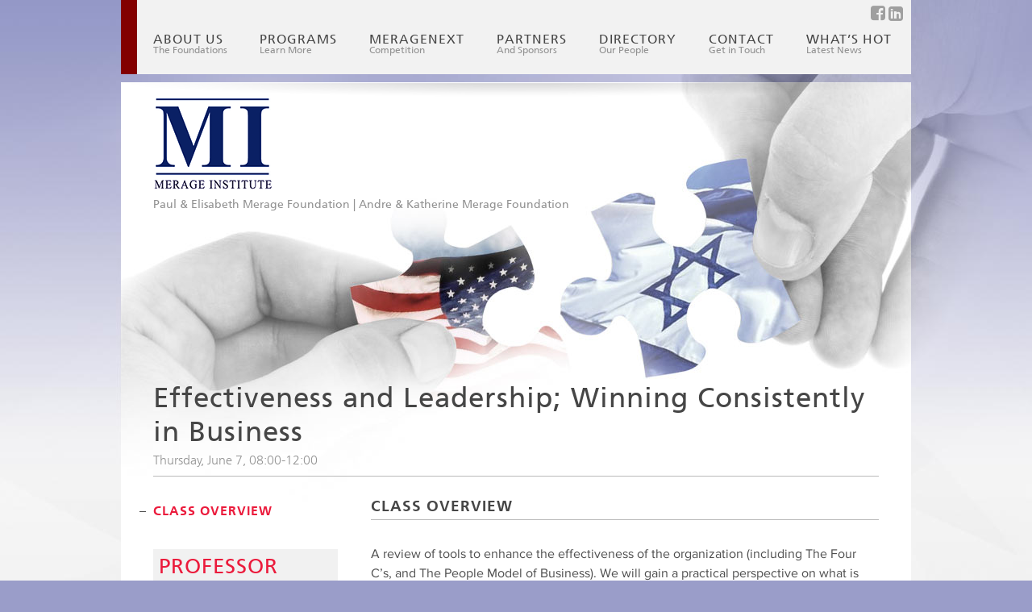

--- FILE ---
content_type: text/html; charset=UTF-8
request_url: https://www.merageinstitute.org/merage-modules/effectiveness-and-leadership-winning-consistently-in-business-11/
body_size: 11731
content:
<!doctype html>
<html lang="en-US">
<head>
<meta http-equiv="Content-Type" content="text/html; charset=UTF-8" />
<meta http-equiv="X-UA-Compatible" content="IE=edge,chrome=1">

<!-- Mobile viewport optimized -->
<meta name="viewport" content="width=device-width,initial-scale=1">

<!-- Title -->
<title>
Effectiveness and Leadership; Winning Consistently in Business</title>
<link rel="profile" href="http://gmpg.org/xfn/11" />
<link rel="pingback" href="https://www.merageinstitute.org/xmlrpc.php" />

<!--[if IE]>
<script src="http://html5shiv.googlecode.com/svn/trunk/html5.js"></script>
<![endif]-->



<!-- Global site tag (gtag.js) - Google Ads: 698703264 -->
<script async src="https://www.googletagmanager.com/gtag/js?id=AW-698703264"></script>
<script>
	window.dataLayer = window.dataLayer || [];
	function gtag(){dataLayer.push(arguments);}
	gtag('js', new Date());
	gtag('config', 'AW-698703264');
</script>




<!-- Google Tag Manager -->
<script>(function(w,d,s,l,i){w[l]=w[l]||[];w[l].push({'gtm.start':
new Date().getTime(),event:'gtm.js'});var f=d.getElementsByTagName(s)[0],
j=d.createElement(s),dl=l!='dataLayer'?'&l='+l:'';j.async=true;j.src=
'https://www.googletagmanager.com/gtm.js?id='+i+dl;f.parentNode.insertBefore(j,f);
})(window,document,'script','dataLayer','GTM-M9LPL5G');</script>
<!-- End Google Tag Manager -->

<!-- WP Head -->
<meta name='robots' content='max-image-preview:large' />
<meta name="generator" content="WordPress 6.9" />
<meta name="template" content="Merage Institute 1.0" />
<link rel='dns-prefetch' href='//challenges.cloudflare.com' />
<link rel='dns-prefetch' href='//code.jquery.com' />
<link rel='dns-prefetch' href='//fonts.googleapis.com' />
<link rel='dns-prefetch' href='//maxcdn.bootstrapcdn.com' />
<link rel="alternate" type="application/rss+xml" title="Merage Institute &raquo; Feed" href="https://www.merageinstitute.org/feed/" />
<link rel="alternate" type="application/rss+xml" title="Merage Institute &raquo; Comments Feed" href="https://www.merageinstitute.org/comments/feed/" />
<link rel="alternate" title="oEmbed (JSON)" type="application/json+oembed" href="https://www.merageinstitute.org/wp-json/oembed/1.0/embed?url=https%3A%2F%2Fwww.merageinstitute.org%2Fmerage-modules%2Feffectiveness-and-leadership-winning-consistently-in-business-11%2F" />
<link rel="alternate" title="oEmbed (XML)" type="text/xml+oembed" href="https://www.merageinstitute.org/wp-json/oembed/1.0/embed?url=https%3A%2F%2Fwww.merageinstitute.org%2Fmerage-modules%2Feffectiveness-and-leadership-winning-consistently-in-business-11%2F&#038;format=xml" />
		<!-- This site uses the Google Analytics by MonsterInsights plugin v9.11.1 - Using Analytics tracking - https://www.monsterinsights.com/ -->
		<!-- Note: MonsterInsights is not currently configured on this site. The site owner needs to authenticate with Google Analytics in the MonsterInsights settings panel. -->
					<!-- No tracking code set -->
				<!-- / Google Analytics by MonsterInsights -->
		<style id='wp-img-auto-sizes-contain-inline-css' type='text/css'>
img:is([sizes=auto i],[sizes^="auto," i]){contain-intrinsic-size:3000px 1500px}
/*# sourceURL=wp-img-auto-sizes-contain-inline-css */
</style>
<link rel='stylesheet' id='style-css' href='https://www.merageinstitute.org/wp-content/themes/merage/style.css?ver=1.0' type='text/css' media='all' />
<style id='wp-emoji-styles-inline-css' type='text/css'>

	img.wp-smiley, img.emoji {
		display: inline !important;
		border: none !important;
		box-shadow: none !important;
		height: 1em !important;
		width: 1em !important;
		margin: 0 0.07em !important;
		vertical-align: -0.1em !important;
		background: none !important;
		padding: 0 !important;
	}
/*# sourceURL=wp-emoji-styles-inline-css */
</style>
<style id='wp-block-library-inline-css' type='text/css'>
:root{--wp-block-synced-color:#7a00df;--wp-block-synced-color--rgb:122,0,223;--wp-bound-block-color:var(--wp-block-synced-color);--wp-editor-canvas-background:#ddd;--wp-admin-theme-color:#007cba;--wp-admin-theme-color--rgb:0,124,186;--wp-admin-theme-color-darker-10:#006ba1;--wp-admin-theme-color-darker-10--rgb:0,107,160.5;--wp-admin-theme-color-darker-20:#005a87;--wp-admin-theme-color-darker-20--rgb:0,90,135;--wp-admin-border-width-focus:2px}@media (min-resolution:192dpi){:root{--wp-admin-border-width-focus:1.5px}}.wp-element-button{cursor:pointer}:root .has-very-light-gray-background-color{background-color:#eee}:root .has-very-dark-gray-background-color{background-color:#313131}:root .has-very-light-gray-color{color:#eee}:root .has-very-dark-gray-color{color:#313131}:root .has-vivid-green-cyan-to-vivid-cyan-blue-gradient-background{background:linear-gradient(135deg,#00d084,#0693e3)}:root .has-purple-crush-gradient-background{background:linear-gradient(135deg,#34e2e4,#4721fb 50%,#ab1dfe)}:root .has-hazy-dawn-gradient-background{background:linear-gradient(135deg,#faaca8,#dad0ec)}:root .has-subdued-olive-gradient-background{background:linear-gradient(135deg,#fafae1,#67a671)}:root .has-atomic-cream-gradient-background{background:linear-gradient(135deg,#fdd79a,#004a59)}:root .has-nightshade-gradient-background{background:linear-gradient(135deg,#330968,#31cdcf)}:root .has-midnight-gradient-background{background:linear-gradient(135deg,#020381,#2874fc)}:root{--wp--preset--font-size--normal:16px;--wp--preset--font-size--huge:42px}.has-regular-font-size{font-size:1em}.has-larger-font-size{font-size:2.625em}.has-normal-font-size{font-size:var(--wp--preset--font-size--normal)}.has-huge-font-size{font-size:var(--wp--preset--font-size--huge)}.has-text-align-center{text-align:center}.has-text-align-left{text-align:left}.has-text-align-right{text-align:right}.has-fit-text{white-space:nowrap!important}#end-resizable-editor-section{display:none}.aligncenter{clear:both}.items-justified-left{justify-content:flex-start}.items-justified-center{justify-content:center}.items-justified-right{justify-content:flex-end}.items-justified-space-between{justify-content:space-between}.screen-reader-text{border:0;clip-path:inset(50%);height:1px;margin:-1px;overflow:hidden;padding:0;position:absolute;width:1px;word-wrap:normal!important}.screen-reader-text:focus{background-color:#ddd;clip-path:none;color:#444;display:block;font-size:1em;height:auto;left:5px;line-height:normal;padding:15px 23px 14px;text-decoration:none;top:5px;width:auto;z-index:100000}html :where(.has-border-color){border-style:solid}html :where([style*=border-top-color]){border-top-style:solid}html :where([style*=border-right-color]){border-right-style:solid}html :where([style*=border-bottom-color]){border-bottom-style:solid}html :where([style*=border-left-color]){border-left-style:solid}html :where([style*=border-width]){border-style:solid}html :where([style*=border-top-width]){border-top-style:solid}html :where([style*=border-right-width]){border-right-style:solid}html :where([style*=border-bottom-width]){border-bottom-style:solid}html :where([style*=border-left-width]){border-left-style:solid}html :where(img[class*=wp-image-]){height:auto;max-width:100%}:where(figure){margin:0 0 1em}html :where(.is-position-sticky){--wp-admin--admin-bar--position-offset:var(--wp-admin--admin-bar--height,0px)}@media screen and (max-width:600px){html :where(.is-position-sticky){--wp-admin--admin-bar--position-offset:0px}}

/*# sourceURL=wp-block-library-inline-css */
</style><style id='global-styles-inline-css' type='text/css'>
:root{--wp--preset--aspect-ratio--square: 1;--wp--preset--aspect-ratio--4-3: 4/3;--wp--preset--aspect-ratio--3-4: 3/4;--wp--preset--aspect-ratio--3-2: 3/2;--wp--preset--aspect-ratio--2-3: 2/3;--wp--preset--aspect-ratio--16-9: 16/9;--wp--preset--aspect-ratio--9-16: 9/16;--wp--preset--color--black: #000000;--wp--preset--color--cyan-bluish-gray: #abb8c3;--wp--preset--color--white: #ffffff;--wp--preset--color--pale-pink: #f78da7;--wp--preset--color--vivid-red: #cf2e2e;--wp--preset--color--luminous-vivid-orange: #ff6900;--wp--preset--color--luminous-vivid-amber: #fcb900;--wp--preset--color--light-green-cyan: #7bdcb5;--wp--preset--color--vivid-green-cyan: #00d084;--wp--preset--color--pale-cyan-blue: #8ed1fc;--wp--preset--color--vivid-cyan-blue: #0693e3;--wp--preset--color--vivid-purple: #9b51e0;--wp--preset--gradient--vivid-cyan-blue-to-vivid-purple: linear-gradient(135deg,rgb(6,147,227) 0%,rgb(155,81,224) 100%);--wp--preset--gradient--light-green-cyan-to-vivid-green-cyan: linear-gradient(135deg,rgb(122,220,180) 0%,rgb(0,208,130) 100%);--wp--preset--gradient--luminous-vivid-amber-to-luminous-vivid-orange: linear-gradient(135deg,rgb(252,185,0) 0%,rgb(255,105,0) 100%);--wp--preset--gradient--luminous-vivid-orange-to-vivid-red: linear-gradient(135deg,rgb(255,105,0) 0%,rgb(207,46,46) 100%);--wp--preset--gradient--very-light-gray-to-cyan-bluish-gray: linear-gradient(135deg,rgb(238,238,238) 0%,rgb(169,184,195) 100%);--wp--preset--gradient--cool-to-warm-spectrum: linear-gradient(135deg,rgb(74,234,220) 0%,rgb(151,120,209) 20%,rgb(207,42,186) 40%,rgb(238,44,130) 60%,rgb(251,105,98) 80%,rgb(254,248,76) 100%);--wp--preset--gradient--blush-light-purple: linear-gradient(135deg,rgb(255,206,236) 0%,rgb(152,150,240) 100%);--wp--preset--gradient--blush-bordeaux: linear-gradient(135deg,rgb(254,205,165) 0%,rgb(254,45,45) 50%,rgb(107,0,62) 100%);--wp--preset--gradient--luminous-dusk: linear-gradient(135deg,rgb(255,203,112) 0%,rgb(199,81,192) 50%,rgb(65,88,208) 100%);--wp--preset--gradient--pale-ocean: linear-gradient(135deg,rgb(255,245,203) 0%,rgb(182,227,212) 50%,rgb(51,167,181) 100%);--wp--preset--gradient--electric-grass: linear-gradient(135deg,rgb(202,248,128) 0%,rgb(113,206,126) 100%);--wp--preset--gradient--midnight: linear-gradient(135deg,rgb(2,3,129) 0%,rgb(40,116,252) 100%);--wp--preset--font-size--small: 13px;--wp--preset--font-size--medium: 20px;--wp--preset--font-size--large: 36px;--wp--preset--font-size--x-large: 42px;--wp--preset--spacing--20: 0.44rem;--wp--preset--spacing--30: 0.67rem;--wp--preset--spacing--40: 1rem;--wp--preset--spacing--50: 1.5rem;--wp--preset--spacing--60: 2.25rem;--wp--preset--spacing--70: 3.38rem;--wp--preset--spacing--80: 5.06rem;--wp--preset--shadow--natural: 6px 6px 9px rgba(0, 0, 0, 0.2);--wp--preset--shadow--deep: 12px 12px 50px rgba(0, 0, 0, 0.4);--wp--preset--shadow--sharp: 6px 6px 0px rgba(0, 0, 0, 0.2);--wp--preset--shadow--outlined: 6px 6px 0px -3px rgb(255, 255, 255), 6px 6px rgb(0, 0, 0);--wp--preset--shadow--crisp: 6px 6px 0px rgb(0, 0, 0);}:where(.is-layout-flex){gap: 0.5em;}:where(.is-layout-grid){gap: 0.5em;}body .is-layout-flex{display: flex;}.is-layout-flex{flex-wrap: wrap;align-items: center;}.is-layout-flex > :is(*, div){margin: 0;}body .is-layout-grid{display: grid;}.is-layout-grid > :is(*, div){margin: 0;}:where(.wp-block-columns.is-layout-flex){gap: 2em;}:where(.wp-block-columns.is-layout-grid){gap: 2em;}:where(.wp-block-post-template.is-layout-flex){gap: 1.25em;}:where(.wp-block-post-template.is-layout-grid){gap: 1.25em;}.has-black-color{color: var(--wp--preset--color--black) !important;}.has-cyan-bluish-gray-color{color: var(--wp--preset--color--cyan-bluish-gray) !important;}.has-white-color{color: var(--wp--preset--color--white) !important;}.has-pale-pink-color{color: var(--wp--preset--color--pale-pink) !important;}.has-vivid-red-color{color: var(--wp--preset--color--vivid-red) !important;}.has-luminous-vivid-orange-color{color: var(--wp--preset--color--luminous-vivid-orange) !important;}.has-luminous-vivid-amber-color{color: var(--wp--preset--color--luminous-vivid-amber) !important;}.has-light-green-cyan-color{color: var(--wp--preset--color--light-green-cyan) !important;}.has-vivid-green-cyan-color{color: var(--wp--preset--color--vivid-green-cyan) !important;}.has-pale-cyan-blue-color{color: var(--wp--preset--color--pale-cyan-blue) !important;}.has-vivid-cyan-blue-color{color: var(--wp--preset--color--vivid-cyan-blue) !important;}.has-vivid-purple-color{color: var(--wp--preset--color--vivid-purple) !important;}.has-black-background-color{background-color: var(--wp--preset--color--black) !important;}.has-cyan-bluish-gray-background-color{background-color: var(--wp--preset--color--cyan-bluish-gray) !important;}.has-white-background-color{background-color: var(--wp--preset--color--white) !important;}.has-pale-pink-background-color{background-color: var(--wp--preset--color--pale-pink) !important;}.has-vivid-red-background-color{background-color: var(--wp--preset--color--vivid-red) !important;}.has-luminous-vivid-orange-background-color{background-color: var(--wp--preset--color--luminous-vivid-orange) !important;}.has-luminous-vivid-amber-background-color{background-color: var(--wp--preset--color--luminous-vivid-amber) !important;}.has-light-green-cyan-background-color{background-color: var(--wp--preset--color--light-green-cyan) !important;}.has-vivid-green-cyan-background-color{background-color: var(--wp--preset--color--vivid-green-cyan) !important;}.has-pale-cyan-blue-background-color{background-color: var(--wp--preset--color--pale-cyan-blue) !important;}.has-vivid-cyan-blue-background-color{background-color: var(--wp--preset--color--vivid-cyan-blue) !important;}.has-vivid-purple-background-color{background-color: var(--wp--preset--color--vivid-purple) !important;}.has-black-border-color{border-color: var(--wp--preset--color--black) !important;}.has-cyan-bluish-gray-border-color{border-color: var(--wp--preset--color--cyan-bluish-gray) !important;}.has-white-border-color{border-color: var(--wp--preset--color--white) !important;}.has-pale-pink-border-color{border-color: var(--wp--preset--color--pale-pink) !important;}.has-vivid-red-border-color{border-color: var(--wp--preset--color--vivid-red) !important;}.has-luminous-vivid-orange-border-color{border-color: var(--wp--preset--color--luminous-vivid-orange) !important;}.has-luminous-vivid-amber-border-color{border-color: var(--wp--preset--color--luminous-vivid-amber) !important;}.has-light-green-cyan-border-color{border-color: var(--wp--preset--color--light-green-cyan) !important;}.has-vivid-green-cyan-border-color{border-color: var(--wp--preset--color--vivid-green-cyan) !important;}.has-pale-cyan-blue-border-color{border-color: var(--wp--preset--color--pale-cyan-blue) !important;}.has-vivid-cyan-blue-border-color{border-color: var(--wp--preset--color--vivid-cyan-blue) !important;}.has-vivid-purple-border-color{border-color: var(--wp--preset--color--vivid-purple) !important;}.has-vivid-cyan-blue-to-vivid-purple-gradient-background{background: var(--wp--preset--gradient--vivid-cyan-blue-to-vivid-purple) !important;}.has-light-green-cyan-to-vivid-green-cyan-gradient-background{background: var(--wp--preset--gradient--light-green-cyan-to-vivid-green-cyan) !important;}.has-luminous-vivid-amber-to-luminous-vivid-orange-gradient-background{background: var(--wp--preset--gradient--luminous-vivid-amber-to-luminous-vivid-orange) !important;}.has-luminous-vivid-orange-to-vivid-red-gradient-background{background: var(--wp--preset--gradient--luminous-vivid-orange-to-vivid-red) !important;}.has-very-light-gray-to-cyan-bluish-gray-gradient-background{background: var(--wp--preset--gradient--very-light-gray-to-cyan-bluish-gray) !important;}.has-cool-to-warm-spectrum-gradient-background{background: var(--wp--preset--gradient--cool-to-warm-spectrum) !important;}.has-blush-light-purple-gradient-background{background: var(--wp--preset--gradient--blush-light-purple) !important;}.has-blush-bordeaux-gradient-background{background: var(--wp--preset--gradient--blush-bordeaux) !important;}.has-luminous-dusk-gradient-background{background: var(--wp--preset--gradient--luminous-dusk) !important;}.has-pale-ocean-gradient-background{background: var(--wp--preset--gradient--pale-ocean) !important;}.has-electric-grass-gradient-background{background: var(--wp--preset--gradient--electric-grass) !important;}.has-midnight-gradient-background{background: var(--wp--preset--gradient--midnight) !important;}.has-small-font-size{font-size: var(--wp--preset--font-size--small) !important;}.has-medium-font-size{font-size: var(--wp--preset--font-size--medium) !important;}.has-large-font-size{font-size: var(--wp--preset--font-size--large) !important;}.has-x-large-font-size{font-size: var(--wp--preset--font-size--x-large) !important;}
/*# sourceURL=global-styles-inline-css */
</style>

<style id='classic-theme-styles-inline-css' type='text/css'>
/*! This file is auto-generated */
.wp-block-button__link{color:#fff;background-color:#32373c;border-radius:9999px;box-shadow:none;text-decoration:none;padding:calc(.667em + 2px) calc(1.333em + 2px);font-size:1.125em}.wp-block-file__button{background:#32373c;color:#fff;text-decoration:none}
/*# sourceURL=/wp-includes/css/classic-themes.min.css */
</style>
<link rel='stylesheet' id='wp-components-css' href='https://www.merageinstitute.org/wp-includes/css/dist/components/style.min.css?ver=6.9' type='text/css' media='all' />
<link rel='stylesheet' id='wp-preferences-css' href='https://www.merageinstitute.org/wp-includes/css/dist/preferences/style.min.css?ver=6.9' type='text/css' media='all' />
<link rel='stylesheet' id='wp-block-editor-css' href='https://www.merageinstitute.org/wp-includes/css/dist/block-editor/style.min.css?ver=6.9' type='text/css' media='all' />
<link rel='stylesheet' id='popup-maker-block-library-style-css' href='https://www.merageinstitute.org/wp-content/plugins/popup-maker/dist/packages/block-library-style.css?ver=dbea705cfafe089d65f1' type='text/css' media='all' />
<link rel='stylesheet' id='contact-form-7-css' href='https://www.merageinstitute.org/wp-content/plugins/contact-form-7/includes/css/styles.css?ver=6.1.4' type='text/css' media='all' />
<link rel='stylesheet' id='news-css' href='https://www.merageinstitute.org/wp-content/plugins/cp-optimize-images/includes/custom/css/news.css?ver=6.9' type='text/css' media='all' />
<link rel='stylesheet' id='merage-screen-css' href='https://www.merageinstitute.org/wp-content/themes/merage/data/css/screen.css?ver=6.9' type='text/css' media='all' />
<link rel='stylesheet' id='merage-responsive-css' href='https://www.merageinstitute.org/wp-content/themes/merage/data/css/responsive.css?ver=6.9' type='text/css' media='all' />
<link rel='stylesheet' id='scrolldiv-css' href='https://www.merageinstitute.org/wp-content/themes/merage/data/css/scrolldiv.css?ver=6.9' type='text/css' media='all' />
<link rel='stylesheet' id='google-fonts-css' href='https://fonts.googleapis.com/css?family=Karla%3A400%2C700%7CTitillium+Web%3A400%2C400italic%2C600%2C600italic%2C700%2C700italic%7CPoly%3A400%2C400italic&#038;ver=6.9' type='text/css' media='all' />
<link rel='stylesheet' id='font-awesome-css' href='//maxcdn.bootstrapcdn.com/font-awesome/4.2.0/css/font-awesome.min.css?ver=6.9' type='text/css' media='all' />
<link rel='stylesheet' id='merage_fancybox-stylesheet-css' href='https://www.merageinstitute.org/wp-content/themes/merage/js/fancybox/jquery.fancybox-1.3.4.css?ver=1' type='text/css' media='screen' />
<link rel='stylesheet' id='merage_flexslider-stylesheet-css' href='https://www.merageinstitute.org/wp-content/themes/merage/js/flex-slider/flexslider.css?ver=1' type='text/css' media='screen' />
<script type="text/javascript" src="https://www.merageinstitute.org/wp-includes/js/jquery/jquery.min.js" id="jquery-core-js"></script>
<script type="text/javascript" src="https://www.merageinstitute.org/wp-includes/js/jquery/jquery-migrate.min.js" id="jquery-migrate-js"></script>
<script type="text/javascript" src="https://www.merageinstitute.org/wp-content/themes/merage/data/js/jquery.carouFredSel-6.0.4-packed.js" id="caroufredsel-js"></script>
<link rel="https://api.w.org/" href="https://www.merageinstitute.org/wp-json/" /><link rel="canonical" href="https://www.merageinstitute.org/merage-modules/effectiveness-and-leadership-winning-consistently-in-business-11/" />
<link rel="Shortcut Icon" type="image/x-icon" href="https://www.merageinstitute.org/wp-content/themes/merage/favicon.ico" />			<!-- Easy Columns 2.1.1 by Pat Friedl http://www.patrickfriedl.com -->
			<link rel="stylesheet" href="https://www.merageinstitute.org/wp-content/plugins/easy-columns/css/easy-columns.css" type="text/css" media="screen, projection" />
			
</head>

<body class="wordpress ltr en_US parent-theme y2026 m02 d02 h21 monday logged-out singular singular-merage_module singular-merage_module-2363">
<!-- Google Tag Manager (noscript) -->
<noscript><iframe src="https://www.googletagmanager.com/ns.html?id=GTM-M9LPL5G"
height="0" width="0" style="display:none;visibility:hidden"></iframe></noscript>
<!-- End Google Tag Manager (noscript) -->
    <div id="container">
        <div class="wrap">
            
	
	<div id="menu-primary" class="site-navigation menu-container" role="navigation">

		<span class="menu-toggle">Menu</span>

		
		<div class="menu"><ul id="menu-primary-items" class="nav-menu"><li id="menu-item-25" class="menu-item menu-item-type-post_type menu-item-object-page menu-item-25"><a href="https://www.merageinstitute.org/about-us/">About Us <span>The Foundations</span></a></li>
<li id="menu-item-382" class="menu-item menu-item-type-post_type menu-item-object-page menu-item-has-children menu-item-382"><a href="https://www.merageinstitute.org/programs/">Programs <span> Learn More </span></a>
<ul class="sub-menu">
	<li id="menu-item-2757" class="menu-item menu-item-type-post_type menu-item-object-page menu-item-2757"><a href="https://www.merageinstitute.org/programs/">Innovation Bridge</a></li>
	<li id="menu-item-2751" class="menu-item menu-item-type-custom menu-item-object-custom menu-item-2751"><a target="_blank" href="https://swiss.israel-lean-launchpad.org/">Lean Launchpad</a></li>
	<li id="menu-item-1275" class="menu-item menu-item-type-custom menu-item-object-custom menu-item-1275"><a target="_blank" href="http://Www.merageinstitute.org/mayo/">Merage-Mayo</a></li>
</ul>
</li>
<li id="menu-item-1145" class="menu-item menu-item-type-custom menu-item-object-custom menu-item-1145"><a target="_blank" href="http://Www.merageinstitute.org/merage-next/">MerageNext <span>Competition</span></a></li>
<li id="menu-item-192" class="menu-item menu-item-type-post_type menu-item-object-page menu-item-192"><a href="https://www.merageinstitute.org/partners/">Partners <span>And Sponsors</span></a></li>
<li id="menu-item-118" class="menu-item menu-item-type-custom menu-item-object-custom menu-item-has-children menu-item-118"><a href="#">Directory <span>Our People</span></a>
<ul class="sub-menu">
	<li id="menu-item-116" class="menu-item menu-item-type-post_type menu-item-object-page menu-item-116"><a href="https://www.merageinstitute.org/directory/mentors/">Mentors</a></li>
	<li id="menu-item-1374" class="menu-item menu-item-type-post_type menu-item-object-page menu-item-1374"><a href="https://www.merageinstitute.org/directory/head-of-chapters/">Head of Chapters</a></li>
	<li id="menu-item-164" class="menu-item menu-item-type-post_type menu-item-object-page menu-item-164"><a href="https://www.merageinstitute.org/directory/participants/">Participants</a></li>
	<li id="menu-item-117" class="menu-item menu-item-type-post_type menu-item-object-page menu-item-117"><a href="https://www.merageinstitute.org/directory/advisory-board/">Advisory Board</a></li>
	<li id="menu-item-1133" class="menu-item menu-item-type-post_type menu-item-object-page menu-item-1133"><a href="https://www.merageinstitute.org/directory/merage-institute-staff/">Merage Institute Staff</a></li>
</ul>
</li>
<li id="menu-item-31" class="menu-item menu-item-type-post_type menu-item-object-page menu-item-31"><a href="https://www.merageinstitute.org/contact/">Contact <span>Get in Touch</span></a></li>
<li id="menu-item-1278" class="menu-item menu-item-type-post_type menu-item-object-page current_page_parent menu-item-1278"><a href="https://www.merageinstitute.org/whats-hot/">What&#8217;s Hot <span>Latest News</span></a></li>
</ul></div>
		    
        <div class="social-box">
            <a class="facebook" href="https://www.facebook.com/groups/319441318507407/" target="_blank">&nbsp;</a>
      		<a class="linkedin" href="https://www.linkedin.com/company/merage-institute-program-innovation-bridge-program/" target="_blank">&nbsp;</a>
        </div>

	</div><!-- #menu-primary .menu-container -->
    

	
              
                          
            <div id="main">
            	<div id="branding">
					<div id="site-title"><a href="https://www.merageinstitute.org" title="Merage Institute" rel="home"><span>Merage Institute</span></a></div><div id="site-description"><span>Paul &amp; Elisabeth Merage Foundation | Andre &amp; Katherine Merage Foundation</span></div>									</div><!-- #branding -->

           		<div id="main-wrap">
            		<div id="primary" class="site-content">

<div id="content">
   
  	              <div id="post-2363" class="hentry merage_module publish post-1 odd author-merage-institute selected">
                
		<div class="page-header">
        	<h2 class="page-title entry-title">Effectiveness and Leadership; Winning Consistently in Business</h2>
            <h3 class="secondary-title"><p>Thursday, June 7, 08:00-12:00</p></h3>
       	</div>

        <div id="tabs" class="entry-content">
        	<div class="module-sidebar">
            	<ul class="module-menu">
                	<li><a href="#module-overview">Class Overview</a></li>
                	                </ul>
            	<div class="module-professor">
                	<h2>Professor</h2>
                	<div id="readmore-details" class="readmore-details team-details">
									<div class="readmore-content">
										<div class="close">close</div>
										<div class="wrapper"></div>
									</div>
								</div><div class="team-listing mentors-listing"><div id="member-868" class="team-member read-more" data-post_type="team" data-nonce="968a97e5ab" data-post_id="868">
										<img class="member-thumbnail" src="https://www.merageinstitute.org/wp-content/uploads/2014/09/alan_b_sellers-215x264.jpg" alt="Alan B. Sellers" />
										<div class="more-details">
											<h2 class="member-name">Alan B. Sellers</h2>
											<h3 class="member-title">CEO</h3>
											<h4 class="member-company">Precision Restaurant Group LLC</h4>
										</div>
									</div></div>                </div>
            </div>
            <div class="module-content">
            	<div id="module-overview" class="module-infobox">
                	<h4 class="title">Class Overview</h4>
					<p>A review of tools to enhance the effectiveness of the organization (including The Four C’s, and The People Model of Business). We will gain a practical perspective on what is required to succeed in growing a company in the United States. This is intended to be a hands-on, participative session in which the members of the class will interact with the presenter and explore how to more effectively conduct business.</p>
				</div>
            	            	            	            </div>
        </div>
        <!-- .entry-content -->
              </div>
      <!-- .hentry -->
      
                      
  
  </div>
<!-- #content -->

</div>
<!-- #primary -->

<div id="merage-partners" class=bottom-scroll>
								<div class="slideshow-wrap"><div id="slideshow-3"><a class="partner-logo" href="www.cukierman.co.il		" target="_blank"><img src="https://www.merageinstitute.org/wp-content/uploads/2014/09/cukierman-80x48.png" alt="Cukierman &#038; Co." /></a><a class="partner-logo" href="www.IntelliGym.com" target="_blank"><img src="https://www.merageinstitute.org/wp-content/uploads/2014/09/intelligym-80x48.png" alt="IntelliGym" /></a><a class="partner-logo" href="www.crowdx.co" target="_blank"><img src="https://www.merageinstitute.org/wp-content/uploads/2014/09/crowdx-80x48.png" alt="Crowdx" /></a><a class="partner-logo" href="www.econcretetech.com" target="_blank"><img src="https://www.merageinstitute.org/wp-content/uploads/2014/09/econcrete-80x48.png" alt="Econcretetech" /></a><a class="partner-logo" href="www.export.gov.il" target="_blank"><img src="https://www.merageinstitute.org/wp-content/uploads/2014/09/israel-export-80x48.png" alt="Isreal Export" /></a><a class="partner-logo" href="http://www.asero.com" target="_blank"><img src="https://www.merageinstitute.org/wp-content/uploads/2014/08/asero-worldwide-80x48.png" alt="Asero WorldWide" /></a><a class="partner-logo" href="www.vaica.com" target="_blank"><img src="https://www.merageinstitute.org/wp-content/uploads/2014/09/vaica-80x48.png" alt="Vaica" /></a><a class="partner-logo" href="www.visic-tech.com" target="_blank"><img src="https://www.merageinstitute.org/wp-content/uploads/2014/09/visic-80x48.png" alt="Visic Tech" /></a><a class="partner-logo" href="www.GlobalStrategists.com" target="_blank"><img src="https://www.merageinstitute.org/wp-content/uploads/2014/09/global-strategist-80x48.png" alt="Global Strategists" /></a><a class="partner-logo" href="www.LiteSites.co.il" target="_blank"><img src="https://www.merageinstitute.org/wp-content/uploads/2014/09/lite-sites-80x48.png" alt="LiteSites" /></a><a class="partner-logo" href="www.wtr-t.com" target="_blank"><img src="https://www.merageinstitute.org/wp-content/uploads/2014/09/wtr-tec-80x48.png" alt="WTR Tec" /></a><a class="partner-logo" href="http://itrade.gov.il/" target="_blank"><img src="https://www.merageinstitute.org/wp-content/uploads/2015/01/ministry-of-economy-logo-80x48.png" alt="Ministry of Economy" /></a><a class="partner-logo" href="www.novellusdx.com" target="_blank"><img src="https://www.merageinstitute.org/wp-content/uploads/2014/09/novellus-80x48.png" alt="Novellus" /></a><a class="partner-logo" href="http://www.bio-rap.com" target="_blank"><img src="https://www.merageinstitute.org/wp-content/uploads/2014/08/bio-rap-80x48.png" alt="BioRap Technologies" /></a><a class="partner-logo" href="www.rotec-water.com" target="_blank"><img src="https://www.merageinstitute.org/wp-content/uploads/2014/09/rotec-80x48.png" alt="Rotec" /></a><a class="partner-logo" href="www.ringya.com" target="_blank"><img src="https://www.merageinstitute.org/wp-content/uploads/2014/09/ringya-80x48.png" alt="Ringya" /></a><a class="partner-logo" href="www.kitchenbug.com" target="_blank"><img src="https://www.merageinstitute.org/wp-content/uploads/2014/09/kitchen-bug1-80x48.png" alt="Kitchen Bug" /></a><a class="partner-logo" href="www.med-trix.com	" target="_blank"><img src="https://www.merageinstitute.org/wp-content/uploads/2014/09/medtrix-80x48.png" alt="Med Trix" /></a><a class="partner-logo" href="www.themakogroup.com" target="_blank"><img src="https://www.merageinstitute.org/wp-content/uploads/2014/09/mako-80x48.png" alt="Mako Group" /></a><a class="partner-logo" href="www.rambam.org.il" target="_blank"><img src="https://www.merageinstitute.org/wp-content/uploads/2014/09/rambam-80x48.png" alt="Rambam" /></a><a class="partner-logo" href="http://www.bfpackaging.com/" target="_blank"><img src="https://www.merageinstitute.org/wp-content/uploads/2014/08/buchman-feder-80x48.png" alt="Buchman Feder Packaging" /></a><a class="partner-logo" href="www.virtual-ports.com" target="_blank"><img src="https://www.merageinstitute.org/wp-content/uploads/2014/09/virtualports-80x48.png" alt="Virtual Ports" /></a><a class="partner-logo" href="www.saferplace.com" target="_blank"><img src="https://www.merageinstitute.org/wp-content/uploads/2014/09/saferplace-80x48.png" alt="Safer Place" /></a><a class="partner-logo" href="http://www.autoagronom.com" target="_blank"><img src="https://www.merageinstitute.org/wp-content/uploads/2014/08/auto-agronom1-80x48.png" alt="Autoagronom" /></a><a class="partner-logo" href="www.stepofmind.com" target="_blank"><img src="https://www.merageinstitute.org/wp-content/uploads/2014/09/step-of-mind-80x48.png" alt="Step of Mind" /></a><a class="partner-logo" href="https://www.scicc.biz/" target="_blank"><img src="https://www.merageinstitute.org/wp-content/uploads/2020/12/SCICC-Logo_rectangular-80x48.jpg" alt="Southern California-Israel Chamber of Commerce (SCICC)" /></a><a class="partner-logo" href="www.corbomitegames.com" target="_blank"><img src="https://www.merageinstitute.org/wp-content/uploads/2014/09/corbomite-games-80x48.png" alt="Corbomite Games" /></a><a class="partner-logo" href="www.cimagine.com" target="_blank"><img src="https://www.merageinstitute.org/wp-content/uploads/2014/09/cimagine-80x48.png" alt="Cimagine" /></a><a class="partner-logo" href="http://www.anteoworldwide.com " target="_blank"><img src="https://www.merageinstitute.org/wp-content/uploads/2014/08/anteo-worldwide-80x48.png" alt="Anteo WorldWide" /></a><a class="partner-logo" href="www.sol-chip.com" target="_blank"><img src="https://www.merageinstitute.org/wp-content/uploads/2014/09/solchip-80x48.png" alt="Sol Chip" /></a><a class="partner-logo" href="www.linkedin.com/company/lingacom-ltd/" target="_blank"><img src="https://www.merageinstitute.org/wp-content/uploads/2014/09/lingacom-80x48.png" alt="Lingacom" /></a><a class="partner-logo" href="www.slenderm.com" target="_blank"><img src="https://www.merageinstitute.org/wp-content/uploads/2014/09/slender-medical-80x48.png" alt="Slender Medical" /></a><a class="partner-logo" href="www.valcaremedical.com" target="_blank"><img src="https://www.merageinstitute.org/wp-content/uploads/2014/09/valcare-80x48.png" alt="Valcare Medical" /></a><a class="partner-logo" href="www.matimop.org.il/usa.html" target="_blank"><img src="https://www.merageinstitute.org/wp-content/uploads/2014/09/matimop-80x48.png" alt="Matimop" /></a><a class="partner-logo" href="www.tracense.com" target="_blank"><img src="https://www.merageinstitute.org/wp-content/uploads/2014/09/tracense-80x48.png" alt="Tracense Systems" /></a><a class="partner-logo" href="www.endpoint.co.il" target="_blank"><img src="https://www.merageinstitute.org/wp-content/uploads/2014/09/endpoint-80x48.png" alt="Endpoint" /></a><a class="partner-logo" href="www.linumsystems.com" target="_blank"><img src="https://www.merageinstitute.org/wp-content/uploads/2014/09/linum-systems-80x48.png" alt="Linum Systems" /></a><a class="partner-logo" href="www.lhbltd.com" target="_blank"><img src="https://www.merageinstitute.org/wp-content/uploads/2014/09/lhb-80x48.png" alt="LHB" /></a><a class="partner-logo" href="www.stphouse.com" target="_blank"><img src="https://www.merageinstitute.org/wp-content/uploads/2014/09/stp-house-80x48.png" alt="STP House" /></a><a class="partner-logo" href="www.dentack.com" target="_blank"><img src="https://www.merageinstitute.org/wp-content/uploads/2014/09/dentack-80x48.png" alt="DenTack Implants" /></a><a class="partner-logo" href="www.nano-di.com" target="_blank"><img src="https://www.merageinstitute.org/wp-content/uploads/2014/10/nano-di-80x48.png" alt="Nano Di" /></a><a class="partner-logo" href="www.eltav.com" target="_blank"><img src="https://www.merageinstitute.org/wp-content/uploads/2014/09/eltav-80x48.png" alt="Eltav" /></a><a class="partner-logo" href="www.challengy.com/en" target="_blank"><img src="https://www.merageinstitute.org/wp-content/uploads/2014/09/challengy-80x48.png" alt="Challengy" /></a><a class="partner-logo" href="http://www.algosec.com/" target="_blank"><img src="https://www.merageinstitute.org/wp-content/uploads/2014/08/algo-sec-80x48.png" alt="AlgoSec" /></a><a class="partner-logo" href="www.eye-yon.com" target="_blank"><img src="https://www.merageinstitute.org/wp-content/uploads/2014/09/eye-yon-80x48.png" alt="EyeYon" /></a><a class="partner-logo" href="www.wirex-systems.com" target="_blank"><img src="https://www.merageinstitute.org/wp-content/uploads/2014/09/wire-x-80x48.png" alt="WireX" /></a><a class="partner-logo" href="www.enzootic.com" target="_blank"><img src="https://www.merageinstitute.org/wp-content/uploads/2014/09/enzootic-80x48.png" alt="Enzootic" /></a><a class="partner-logo" href="www.marketmadness.biz" target="_blank"><img src="https://www.merageinstitute.org/wp-content/uploads/2014/09/market-madness-80x48.png" alt="Market Madness" /></a><a class="partner-logo" href="www.oramed.com" target="_blank"><img src="https://www.merageinstitute.org/wp-content/uploads/2014/09/oramed-80x48.png" alt="Oramed" /></a><a class="partner-logo" href="www.earlysense.com" target="_blank"><img src="https://www.merageinstitute.org/wp-content/uploads/2014/09/earlysense-80x48.png" alt="Early Sense" /></a><a class="partner-logo" href="www.parko.com" target="_blank"><img src="https://www.merageinstitute.org/wp-content/uploads/2014/09/parko-80x48.png" alt="Parko" /></a><a class="partner-logo" href="www.digital-clay.com" target="_blank"><img src="https://www.merageinstitute.org/wp-content/uploads/2014/09/digital-clay-80x48.png" alt="Digital Clay" /></a><a class="partner-logo" href="www.idfholsters.com" target="_blank"><img src="https://www.merageinstitute.org/wp-content/uploads/2014/09/idf-holsters-80x48.png" alt="IDFholsters" /></a><a class="partner-logo" href="www.medasense.com" target="_blank"><img src="https://www.merageinstitute.org/wp-content/uploads/2014/09/meda-sense-80x48.png" alt="MedaSense" /></a><a class="partner-logo" href="www.komodosec.com" target="_blank"><img src="https://www.merageinstitute.org/wp-content/uploads/2014/09/komodo-consulting-80x48.png" alt="Komodo Consulting" /></a><a class="partner-logo" href="www.neuronixmedical.com" target="_blank"><img src="https://www.merageinstitute.org/wp-content/uploads/2014/09/neuronix-80x48.png" alt="Neuronix" /></a><a class="partner-logo" href="www.elbitsystems.com" target="_blank"><img src="https://www.merageinstitute.org/wp-content/uploads/2014/09/elbit-system-80x48.png" alt="Elbit Systems" /></a><a class="partner-logo" href="www.wscouting.com" target="_blank"><img src="https://www.merageinstitute.org/wp-content/uploads/2014/09/wsc-80x48.png" alt="W.S.C. Sports Technologies" /></a><a class="partner-logo" href="www.trendlines.com/agtech" target="_blank"><img src="https://www.merageinstitute.org/wp-content/uploads/2014/09/trendlines-80x48.png" alt="Trendlines" /></a><a class="partner-logo" href="www.solubest.com" target="_blank"><img src="https://www.merageinstitute.org/wp-content/uploads/2014/09/solubest-80x48.png" alt="Solubest" /></a><a class="partner-logo" href="www.valentiacigars.com" target="_blank"><img src="https://www.merageinstitute.org/wp-content/uploads/2014/09/valentia-80x48.png" alt="Valentia Cigars" /></a><a class="partner-logo" href="www.kilolambda.com" target="_blank"><img src="https://www.merageinstitute.org/wp-content/uploads/2014/09/kilo-lambda-80x48.png" alt="KiloLambda" /></a><a class="partner-logo" href="www.modai-group.com" target="_blank"><img src="https://www.merageinstitute.org/wp-content/uploads/2014/09/modai-80x48.png" alt="Modai Group" /></a><a class="partner-logo" href="www.covertix.com" target="_blank"><img src="https://www.merageinstitute.org/wp-content/uploads/2014/09/covertix-80x48.png" alt="Covertix" /></a><a class="partner-logo" href="http://www.biosensewebster.com/" target="_blank"><img src="https://www.merageinstitute.org/wp-content/uploads/2014/08/biosense-webster-80x48.png" alt="Biosense Webster" /></a><a class="partner-logo" href="http://www.israelnewtech.gov.il/" target="_blank"><img src="https://www.merageinstitute.org/wp-content/uploads/2015/01/israel-newtech-logo-80x48.png" alt="Israel Newtech" /></a><a class="partner-logo" href="www.kedem-tech.com" target="_blank"><img src="https://www.merageinstitute.org/wp-content/uploads/2014/09/kedem-80x48.png" alt="Kedem Tech" /></a><a class="partner-logo" href="www.dalimed.com" target="_blank"><img src="https://www.merageinstitute.org/wp-content/uploads/2014/09/dali-80x48.png" alt="Dali Medical Devices" /></a><a class="partner-logo" href="www.korneto.com" target="_blank"><img src="https://www.merageinstitute.org/wp-content/uploads/2014/09/korneto-80x48.png" alt="Korneto" /></a><a class="partner-logo" href="www.green-elmf-cables.com" target="_blank"><img src="https://www.merageinstitute.org/wp-content/uploads/2014/09/green-cables-80x48.png" alt="Green Cables" /></a><a class="partner-logo" href="www.incentives-solutions.com" target="_blank"><img src="https://www.merageinstitute.org/wp-content/uploads/2014/09/incentives-solutions-80x48.png" alt="Incentives Solutions" /></a><a class="partner-logo" href="http://carambo.la/" target="_blank"><img src="https://www.merageinstitute.org/wp-content/uploads/2014/09/carambola-80x48.png" alt="Carambola" /></a><a class="partner-logo" href="www.wck-grc.com" target="_blank"><img src="https://www.merageinstitute.org/wp-content/uploads/2014/09/wck-80x48.png" alt="WCK" /></a><a class="partner-logo" href="www.zuznow.com" target="_blank"><img src="https://www.merageinstitute.org/wp-content/uploads/2014/09/zuznow-80x48.png" alt="Zuznow" /></a><a class="partner-logo" href="http://www.airmixair.com" target="_blank"><img src="https://www.merageinstitute.org/wp-content/uploads/2014/08/air-mix-air-80x48.png" alt="Air Mix Air" /></a><a class="partner-logo" href="www.sitsite.com" target="_blank"><img src="https://www.merageinstitute.org/wp-content/uploads/2014/09/sit-80x48.png" alt="SIT (Systematic Inventive Thinking)" /></a><a class="partner-logo" href="http://www.biondvax.com/" target="_blank"><img src="https://www.merageinstitute.org/wp-content/uploads/2014/08/biond-vax-80x48.png" alt="BiondVax Pharmaceuticals" /></a><a class="partner-logo" href="www.ipgallery.com" target="_blank"><img src="https://www.merageinstitute.org/wp-content/uploads/2014/09/ipgallery-80x48.png" alt="IP Gallery" /></a><a class="partner-logo" href="http://www.biojerusalem.org.il" target="_blank"><img src="https://www.merageinstitute.org/wp-content/uploads/2014/12/Bio-Jerusalem-80x48.jpg" alt="Bio Jerusalem" /></a><a class="partner-logo" href="www.agri.gov.il" target="_blank"><img src="https://www.merageinstitute.org/wp-content/uploads/2014/09/aro-80x48.png" alt="ARO" /></a><a class="partner-logo" href="www.welltodo.co.il" target="_blank"><img src="https://www.merageinstitute.org/wp-content/uploads/2014/09/welltodo-80x48.png" alt="WellToDo" /></a><a class="partner-logo" href="www.lesico-cleantech.com" target="_blank"><img src="https://www.merageinstitute.org/wp-content/uploads/2014/09/lesico-80x48.png" alt="Lesico CleanTech" /></a><a class="partner-logo" href="www.defensoft.com" target="_blank"><img src="https://www.merageinstitute.org/wp-content/uploads/2014/09/defensoft-80x48.png" alt="Defensoft" /></a><a class="partner-logo" href="www.cyfort.com" target="_blank"><img src="https://www.merageinstitute.org/wp-content/uploads/2014/09/cyfort-80x48.png" alt="Cyfort" /></a></div></div></div></div>
</div>
<!-- #main -->



<div id="footer">
    <div class="footer-content"> 
  	
	
	<div id="menu-bottom" class="site-navigation menu-container" role="navigation">

		<span class="menu-toggle">Menu</span>

		
		<div class="menu"><ul id="menu-bottom-items" class="nav-menu"><li id="menu-item-40" class="menu-item menu-item-type-post_type menu-item-object-page menu-item-home menu-item-40"><a href="https://www.merageinstitute.org/">Home</a></li>
<li id="menu-item-41" class="menu-item menu-item-type-post_type menu-item-object-page menu-item-41"><a href="https://www.merageinstitute.org/about-us/">About Us</a></li>
<li id="menu-item-1144" class="menu-item menu-item-type-custom menu-item-object-custom menu-item-1144"><a target="_blank" href="http://Www.merageinstitute.org/merage-next/">MerageNext</a></li>
<li id="menu-item-381" class="menu-item menu-item-type-post_type menu-item-object-page menu-item-381"><a href="https://www.merageinstitute.org/programs/">Programs</a></li>
<li id="menu-item-194" class="menu-item menu-item-type-post_type menu-item-object-page menu-item-194"><a href="https://www.merageinstitute.org/partners/">Partners</a></li>
<li id="menu-item-43" class="menu-item menu-item-type-post_type menu-item-object-page menu-item-43"><a href="https://www.merageinstitute.org/directory/">Directory</a></li>
<li id="menu-item-49" class="menu-item menu-item-type-post_type menu-item-object-page menu-item-49"><a href="https://www.merageinstitute.org/contact/">Contact</a></li>
<li id="menu-item-1281" class="menu-item menu-item-type-post_type menu-item-object-page current_page_parent menu-item-1281"><a href="https://www.merageinstitute.org/whats-hot/">What’s Hot</a></li>
</ul></div>
		
	</div><!-- #menu-bottom .menu-container -->

	
					
    <div class="social-box">
    	<a class="facebook" href="https://www.facebook.com/groups/319441318507407/" target="_blank">&nbsp;</a>
      <a class="linkedin" href="https://www.linkedin.com/company/merage-institute-program-innovation-bridge-program/" target="_blank">&nbsp;</a>
    </div>
	<p class="copyright">Copyright © 2026 <a class="site-link" href="https://www.merageinstitute.org" title="Merage Institute" rel="home"><span>Merage Institute</span></a></p>      </div>
  </div>
<!-- #footer -->

</div>
<!-- .wrap -->


</div>
<!-- #container -->

<script type="speculationrules">
{"prefetch":[{"source":"document","where":{"and":[{"href_matches":"/*"},{"not":{"href_matches":["/wp-*.php","/wp-admin/*","/wp-content/uploads/*","/wp-content/*","/wp-content/plugins/*","/wp-content/themes/merage/*","/*\\?(.+)"]}},{"not":{"selector_matches":"a[rel~=\"nofollow\"]"}},{"not":{"selector_matches":".no-prefetch, .no-prefetch a"}}]},"eagerness":"conservative"}]}
</script>
<script type="text/javascript" src="https://www.merageinstitute.org/wp-includes/js/dist/hooks.min.js" id="wp-hooks-js"></script>
<script type="text/javascript" src="https://www.merageinstitute.org/wp-includes/js/dist/i18n.min.js" id="wp-i18n-js"></script>
<script type="text/javascript" id="wp-i18n-js-after">
/* <![CDATA[ */
wp.i18n.setLocaleData( { 'text direction\u0004ltr': [ 'ltr' ] } );
//# sourceURL=wp-i18n-js-after
/* ]]> */
</script>
<script type="text/javascript" src="https://www.merageinstitute.org/wp-content/plugins/contact-form-7/includes/swv/js/index.js" id="swv-js"></script>
<script type="text/javascript" id="contact-form-7-js-before">
/* <![CDATA[ */
var wpcf7 = {
    "api": {
        "root": "https:\/\/www.merageinstitute.org\/wp-json\/",
        "namespace": "contact-form-7\/v1"
    }
};
//# sourceURL=contact-form-7-js-before
/* ]]> */
</script>
<script type="text/javascript" src="https://www.merageinstitute.org/wp-content/plugins/contact-form-7/includes/js/index.js" id="contact-form-7-js"></script>
<script type="text/javascript" src="https://challenges.cloudflare.com/turnstile/v0/api.js" id="cloudflare-turnstile-js" data-wp-strategy="async"></script>
<script type="text/javascript" id="cloudflare-turnstile-js-after">
/* <![CDATA[ */
document.addEventListener( 'wpcf7submit', e => turnstile.reset() );
//# sourceURL=cloudflare-turnstile-js-after
/* ]]> */
</script>
<script type="text/javascript" id="custom-frontend-scripts-js-extra">
/* <![CDATA[ */
var myAjax = {"ajaxurl":"https://www.merageinstitute.org/wp-admin/admin-ajax.php"};
//# sourceURL=custom-frontend-scripts-js-extra
/* ]]> */
</script>
<script type="text/javascript" src="https://www.merageinstitute.org/wp-content/themes/merage/data/js/custom-frontend-scripts.js" id="custom-frontend-scripts-js"></script>
<script type="text/javascript" src="//code.jquery.com/ui/1.11.1/jquery-ui.js" id="jquery-ui-js"></script>
<script type="text/javascript" src="https://www.merageinstitute.org/wp-content/themes/merage/data/js/jquery.jscrollpane.min.js" id="jscrollpane-js"></script>
<script type="text/javascript" src="https://www.merageinstitute.org/wp-content/themes/merage/data/js/jquery.mousewheel.js" id="mousewheel-js"></script>
<script type="text/javascript" src="https://www.merageinstitute.org/wp-content/themes/merage/data/js/mwheelIntent.js" id="mwheelIntent-js"></script>
<script type="text/javascript" src="https://www.merageinstitute.org/wp-content/themes/merage/js/fancybox/jquery.fancybox-1.3.4.pack.js" id="merage_fancybox-js"></script>
<script type="text/javascript" src="https://www.merageinstitute.org/wp-content/themes/merage/js/fitvids/jquery.fitvids.js" id="merage_fitvids-js"></script>
<script type="text/javascript" src="https://www.merageinstitute.org/wp-content/themes/merage/js/flex-slider/jquery.flexslider-min.js" id="merage_flexslider-js"></script>
<script type="text/javascript" src="https://www.merageinstitute.org/wp-content/themes/merage/js/navigation.js" id="merage_navigation-js"></script>
<script type="text/javascript" src="https://www.merageinstitute.org/wp-content/themes/merage/js/footer-scripts.js" id="merage_footer-scripts-js"></script>
<script id="wp-emoji-settings" type="application/json">
{"baseUrl":"https://s.w.org/images/core/emoji/17.0.2/72x72/","ext":".png","svgUrl":"https://s.w.org/images/core/emoji/17.0.2/svg/","svgExt":".svg","source":{"concatemoji":"https://www.merageinstitute.org/wp-includes/js/wp-emoji-release.min.js"}}
</script>
<script type="module">
/* <![CDATA[ */
/*! This file is auto-generated */
const a=JSON.parse(document.getElementById("wp-emoji-settings").textContent),o=(window._wpemojiSettings=a,"wpEmojiSettingsSupports"),s=["flag","emoji"];function i(e){try{var t={supportTests:e,timestamp:(new Date).valueOf()};sessionStorage.setItem(o,JSON.stringify(t))}catch(e){}}function c(e,t,n){e.clearRect(0,0,e.canvas.width,e.canvas.height),e.fillText(t,0,0);t=new Uint32Array(e.getImageData(0,0,e.canvas.width,e.canvas.height).data);e.clearRect(0,0,e.canvas.width,e.canvas.height),e.fillText(n,0,0);const a=new Uint32Array(e.getImageData(0,0,e.canvas.width,e.canvas.height).data);return t.every((e,t)=>e===a[t])}function p(e,t){e.clearRect(0,0,e.canvas.width,e.canvas.height),e.fillText(t,0,0);var n=e.getImageData(16,16,1,1);for(let e=0;e<n.data.length;e++)if(0!==n.data[e])return!1;return!0}function u(e,t,n,a){switch(t){case"flag":return n(e,"\ud83c\udff3\ufe0f\u200d\u26a7\ufe0f","\ud83c\udff3\ufe0f\u200b\u26a7\ufe0f")?!1:!n(e,"\ud83c\udde8\ud83c\uddf6","\ud83c\udde8\u200b\ud83c\uddf6")&&!n(e,"\ud83c\udff4\udb40\udc67\udb40\udc62\udb40\udc65\udb40\udc6e\udb40\udc67\udb40\udc7f","\ud83c\udff4\u200b\udb40\udc67\u200b\udb40\udc62\u200b\udb40\udc65\u200b\udb40\udc6e\u200b\udb40\udc67\u200b\udb40\udc7f");case"emoji":return!a(e,"\ud83e\u1fac8")}return!1}function f(e,t,n,a){let r;const o=(r="undefined"!=typeof WorkerGlobalScope&&self instanceof WorkerGlobalScope?new OffscreenCanvas(300,150):document.createElement("canvas")).getContext("2d",{willReadFrequently:!0}),s=(o.textBaseline="top",o.font="600 32px Arial",{});return e.forEach(e=>{s[e]=t(o,e,n,a)}),s}function r(e){var t=document.createElement("script");t.src=e,t.defer=!0,document.head.appendChild(t)}a.supports={everything:!0,everythingExceptFlag:!0},new Promise(t=>{let n=function(){try{var e=JSON.parse(sessionStorage.getItem(o));if("object"==typeof e&&"number"==typeof e.timestamp&&(new Date).valueOf()<e.timestamp+604800&&"object"==typeof e.supportTests)return e.supportTests}catch(e){}return null}();if(!n){if("undefined"!=typeof Worker&&"undefined"!=typeof OffscreenCanvas&&"undefined"!=typeof URL&&URL.createObjectURL&&"undefined"!=typeof Blob)try{var e="postMessage("+f.toString()+"("+[JSON.stringify(s),u.toString(),c.toString(),p.toString()].join(",")+"));",a=new Blob([e],{type:"text/javascript"});const r=new Worker(URL.createObjectURL(a),{name:"wpTestEmojiSupports"});return void(r.onmessage=e=>{i(n=e.data),r.terminate(),t(n)})}catch(e){}i(n=f(s,u,c,p))}t(n)}).then(e=>{for(const n in e)a.supports[n]=e[n],a.supports.everything=a.supports.everything&&a.supports[n],"flag"!==n&&(a.supports.everythingExceptFlag=a.supports.everythingExceptFlag&&a.supports[n]);var t;a.supports.everythingExceptFlag=a.supports.everythingExceptFlag&&!a.supports.flag,a.supports.everything||((t=a.source||{}).concatemoji?r(t.concatemoji):t.wpemoji&&t.twemoji&&(r(t.twemoji),r(t.wpemoji)))});
//# sourceURL=https://www.merageinstitute.org/wp-includes/js/wp-emoji-loader.min.js
/* ]]> */
</script>
</body>
</html>


--- FILE ---
content_type: text/css
request_url: https://www.merageinstitute.org/wp-content/themes/merage/data/css/screen.css?ver=6.9
body_size: 13564
content:
/* --------------------------------------------------------------
	SUMMARY:
	
	- FONTS
	- GENERAL
	- HEADER
	- PRIMARY MENU
	- SECONDARY MENU
	- PRIMARY SIDEBAR
	- PRIMARY > CONTACT SIDEBAR
	- PAGE
		- General
		- Homepage
		- Programs
		- Modules
		- Mentors / Professors
		- Advisory Board
		- Partners
		- Video Listing
		- Testimonials Listing
		- Contact
	- READ MORE BOX
	- WIDGETS
	- FOOTER (BOTTOM) MENU
	- FOOTER

-------------------------------------------------------------- */


/* FONTS
-------------------------------------------------------------- */
@font-face {
	font-family: "ProximaN-Reg";
	src: url("../fonts/7e90123f-e4a7-4689-b41f-6bcfe331c00a.eot?#iefix");
	src: url("../fonts/7e90123f-e4a7-4689-b41f-6bcfe331c00a.eot?#iefix") format("eot"), url("../fonts/e56ecb6d-da41-4bd9-982d-2d295bec9ab0.woff") format("woff"), url("../fonts/2aff4f81-3e97-4a83-9e6c-45e33c024796.ttf") format("truetype"), url("../fonts/ab9cd062-380f-4b53-b1a7-c0bec7402235.svg#ab9cd062-380f-4b53-b1a7-c0bec7402235") format("svg");
}
@font-face {
	font-family: "ProximaN-SBold";
	src: url("../fonts/87e4b4fc-cdf1-450a-8bed-dd818cba908d.eot?#iefix");
	src: url("../fonts/87e4b4fc-cdf1-450a-8bed-dd818cba908d.eot?#iefix") format("eot"), url("../fonts/70ae52ec-d89b-4c6a-9402-854ebe423c54.woff") format("woff"), url("../fonts/6a35571c-ea14-4dac-9ae1-0e7af0abeec8.ttf") format("truetype"), url("../fonts/ac2bdafc-d4a8-49d0-8a10-4e2f16bf7e3c.svg#ac2bdafc-d4a8-49d0-8a10-4e2f16bf7e3c") format("svg");
}
@font-face {
	font-family: "ProximaN-Bold";
	src: url("../fonts/fbc6b03a-b3a1-427c-a884-053deca3a53c.eot?#iefix");
	src: url("../fonts/fbc6b03a-b3a1-427c-a884-053deca3a53c.eot?#iefix") format("eot"), url("../fonts/d999c07b-a049-4eb5-b8a6-4f36ae25e67e.woff") format("woff"), url("../fonts/4d4a75f5-d32a-4a09-8665-133afd39cc37.ttf") format("truetype"), url("../fonts/8152bc4e-d700-4c78-b6be-326893e6f53f.svg#8152bc4e-d700-4c78-b6be-326893e6f53f") format("svg");
}
@font-face {
	font-family: "Frutiger45";
	src: url("../fonts/7d3671fc-8c26-459c-98e1-997c4f6c8c93.eot?#iefix");
	src: url("../fonts/7d3671fc-8c26-459c-98e1-997c4f6c8c93.eot?#iefix") format("eot"), url("../fonts/2a004a53-ac5c-43b3-9eeb-9f74ae4c1609.woff") format("woff"), url("../fonts/74d53f3b-1683-4d5a-a556-e13f6553cdf0.ttf") format("truetype"), url("../fonts/3f5a5b87-e71e-4544-be0c-da4daa132710.svg#3f5a5b87-e71e-4544-be0c-da4daa132710") format("svg");
}
@font-face {
	font-family: "Frutiger55";
	src: url("../fonts/af97a512-f55a-4f61-b2ce-659c883930fc.eot?#iefix");
	src: url("../fonts/af97a512-f55a-4f61-b2ce-659c883930fc.eot?#iefix") format("eot"), url("../fonts/3fbbd6b1-cfa7-4ff0-97ea-af1b2c489f15.woff") format("woff"), url("../fonts/076311f8-a01b-4389-a5eb-334a62e62d45.ttf") format("truetype"), url("../fonts/c59a36ab-4ef8-4ee1-a2f8-48aa79d4f877.svg#c59a36ab-4ef8-4ee1-a2f8-48aa79d4f877") format("svg");
}
@font-face {
	font-family: "Frutiger65";
	src: url("../fonts/fbd7c0fb-f004-4e83-81d2-1d400413a873.eot?#iefix");
	src: url("../fonts/fbd7c0fb-f004-4e83-81d2-1d400413a873.eot?#iefix") format("eot"), url("../fonts/9aa32a81-1124-4c43-b3db-15bfb1f7aed2.woff") format("woff"), url("../fonts/6faffbf4-f8e8-4817-b24b-a390e166be7e.ttf") format("truetype"), url("../fonts/fc09de64-de25-425e-90dc-a0cae29b02c4.svg#fc09de64-de25-425e-90dc-a0cae29b02c4") format("svg");
}
/* GENERAL
-------------------------------------------------------------- */
* {
	-webkit-box-sizing: border-box; /* Safari/Chrome, other WebKit */
	-moz-box-sizing: border-box;    /* Firefox, other Gecko */
	box-sizing: border-box;         /* Opera/IE 8+ */
}
body {
	background: url("../../images/site-bg.jpg") no-repeat 50% 0 #9a9dc9;
	font: 1em/1.5em 'ProximaN-Reg', Arial, Helvetica, sans-serif;
	color: #4e4e4e;
}
#container .wrap {
	max-width: 980px;
}
#container #main {
	background: url("../../images/content-bg.jpg") no-repeat 0 0 #FFF;
	overflow:auto;
	clear:both;
}
.home #container #main {
	padding-bottom: 50px;
}
#container #main #main-wrap {
	padding: 0 4.1%;
}
#primary {
	float: left;
	width: 65%;
}
/* Contact = Page #21 */
.singular-page-21 #primary {
	float: right;
	width: 59%;
}
.page-template-application #primary, .page-template-application-new #primary, .page-template-full-width #primary {
	float: none;
	width: 100%;
	overflow:auto;
}
.home #primary {
	margin-bottom: 30px;
}
.error-404 #primary {
	width: 100%;
}
#primary #content {
}
.hentry ul {
	list-style: none;
	margin: 0 0 20px 10px;
}
.hentry ul > li:before {
  content: "–"; /* en dash */
  position: absolute;
  margin-left: -1.1em; 
}
.hentry ul li {
	/*	background: url("../../images/diamond-list.png") no-repeat 0 7px;*/
	line-height: 1.2em;
	margin: 0 0 10px 10px;
	padding: 0 0 0 20px;
}
/* Remove Jquery UI default Styles for the Accordion
.ui-widget-content,
.ui-state-default, .ui-widget-content .ui-state-default, .ui-widget-header .ui-state-default {
	background:none;
	border:none;
}
.ui-accordion .ui-accordion-header .ui-icon {
	display:none;
}
.ui-widget {
	font-family:'ProximaN-Reg', Arial, Helvetica, sans-serif;
}
.ui-corner-bottom, .ui-corner-left, .ui-corner-bl,
.ui-corner-all, .ui-corner-top, .ui-corner-right, .ui-corner-tr {
	-webkit-border-radius: 0px;
-moz-border-radius: 0px;
border-radius: 0px;
}
.ui-accordion .ui-accordion-content {
	padding:0;
}*/




/* HEADER
-------------------------------------------------------------- */
#branding {
	background: url("../../images/shadow-top.png") no-repeat 50% 1px;
	padding: 20px 40px;
	height: 370px;
	position: relative;
}
#site-title {
	margin-bottom: 12px;
}
#site-title a {
	display: block;
	background: url("../../images/merage-logo.gif") no-repeat 0 0;
	width: 148px;
	height: 113px;
	text-indent: -9999px;
}
#main #site-description {
	font-family: 'Frutiger55';
	font-size: 0.875rem;
	color: #929292;
	letter-spacing: 0px;
	line-height: 1em;
	margin: 0;
}
/* PRIMARY MENU 
-------------------------------------------------------------- */
.menu-toggle {
	display:none;
}
#menu-primary {
	background: #f2f2f2;
	padding: 37px 15px 15px 0px;
	border-left: 20px solid #820000;
	margin: 0 0 10px 0;
	height: 92px;
}
#menu-primary-items {
	margin: 0;
	list-style: none;
}
#menu-primary li {
	letter-spacing: 1px;
	float: left;
	/*margin: 0 13px;*/
	/*margin: 0 10px;*/
	/*margin: 0 24px;*/
	margin: 0 20px;
}
#menu-primary li:last-child {
	margin-right:0px;
}
#menu-primary li a {
	font-family: 'Frutiger55';
	color: #464646;
	text-transform: uppercase;
	/*font-size:0.9em;*/
	font-size: 1em;
}
#menu-primary li a:hover {
	color: #eb1b3c;
}
#menu-primary li a span {
	display: block;
	color: #929292;
	font-size: 0.75em;
	line-height: 1em;
	text-transform: none;
	margin-top: -5px;
	padding: 0 0 2px 0;
	letter-spacing:0px;
}
#menu-primary li.menu-item-has-children {
	position: relative;
}
#menu-primary li:hover .sub-menu {
	background-color: #f2f2f2;
	position: absolute;
	width: 250px;
	display: block;
	padding: 13px 0 0 0;
	left: 0;
	margin: 0;
	font-size:0.875em;
	line-height:1.5em;
	z-index:999;
}
.sub-menu {
	display: none;
	list-style: none;
}
#menu-primary .sub-menu li {
	border-left: 6px solid #820000;
	margin: 0;
	float: none;
	padding: 8px 6px;
}
#menu-primary .sub-menu li a {
	display: block;
	padding: 0 5px;
}
/* SECONDARY MENU 
-------------------------------------------------------------- */
#menu-secondary {
	float: right;
}
#menu-secondary-items li {
	float: left;
	font-size: 0.875em;
}
#menu-secondary-items li a {
	display: block;
	line-height: 1em;
	color: #989898;
	padding: 0 13px;
	border-left: 1px solid #989898;
}
#menu-secondary-items li a:hover {
	color: #1a1a1a;
}
#menu-secondary-items li.linkedin a, #menu-secondary-items li.twitter a, #menu-secondary-items li:first-child a {
	border: none;
}
#menu-secondary-items li.linkedin a, #menu-secondary-items li.twitter a, #menu-bottom-items li.linkedin a, #menu-bottom-items li.twitter a {
	background-color: #eb1b3c;
	background-image: url("../../images/social-icons-lt.png");
	background-repeat: no-repeat;
	background-position: 5px 4px;
	width: 22px;
	height: 22px;
	text-indent: -9999px;
	padding: 4px 5px;
	margin: -4px 4px 0 0;
	-webkit-border-radius: 12px;
	-moz-border-radius: 12px;
	border-radius: 12px;
}
#menu-secondary-items li.twitter a, #menu-bottom-items li.twitter a {
	background-position: -27px 5px;
}
#menu-secondary-items li.linkedin a:hover, #menu-secondary-items li.twitter a:hover {
	background-color: #58585a;
}
/* SIDEBAR MENU 
-------------------------------------------------------------- */
.sidebar-navigation .current-menu-ancestor.menu-item-has-children .sub-menu, .sidebar-navigation .current-menu-item.menu-item-has-children .sub-menu {
	display: block;
}
#sidebar-primary .sidebar-navigation .menu .current-menu-item > a {
	color: #eb1b3c;
}
.sidebar-menu li {
	margin: 0 0 10px 0;
}
#sidebar-primary .sidebar-menu li a {
	text-transform: uppercase;
	color: #4e4e4e;
	font-size: 1em;
}
#sidebar-primary .sidebar-menu li a:hover {
	color: #eb1b3c;
}
.sidebar-menu .sub-menu {
	margin: 10px 0 0 25px;
}
.sidebar-menu .sub-menu li {
	margin: 0 0 5px 0;
}
.sidebar-menu .sub-menu li a:before {
	content: "- ";
}
/* PRIMARY SIDEBAR
-------------------------------------------------------------- */
#sidebar-primary {
	width: 31.1%;
	float: right;
	margin-top: 71px;
}
.singular-page-21 #sidebar-primary {
	float: left;
	min-width:280px;
}
.home #sidebar-primary {
	margin-bottom: 30px;
}
/* CONTACT SIDEBAR
-------------------------------------------------------------- */
#main .sidebar-contact .widget .address {
  font-size: 1.1em;
  line-height: 1.2em;
  margin: 10px 0 0;
  border: 1px solid #CCC;
  padding: 5px 10px;
  -webkit-border-radius: 5px;
-moz-border-radius: 5px;
border-radius: 5px;
}
#main .sidebar-contact .widget .address:hover {
  border: 1px solid #c0392b;
  background:#ec7063;
  color:#FFF;
}
#main .sidebar-contact .widget .address:before {
	content:'\f041';
  font-family: "FontAwesome";
  padding: 0 15px 0 0;
  font-size: 3.6em;
  float: left;
  line-height: 1em;
  color: #e74c3c;
}
#main .sidebar-contact .widget .address:hover:before {
  color: #FFF;
}


/* PAGE - General Styles
-------------------------------------------------------------- */
#main .page-header {
	margin: 0 0 25px 0;
	border-bottom: 1px solid #bababa;
	min-height: 72px;
}
#main .page-title {
	font-family: 'Frutiger55';
	font-size: 2.2em;
	color: #464646;
	margin: 0;
}
#main .secondary-title {
	font-family: 'Frutiger45';
	font-size: 1em;
	font-weight: normal;
	text-transform: none;
	color: #949494;
	margin: 0 0 10px 0;
	letter-spacing: 0;
}
#main h2 {
	font-size: 1.6em;
	margin-bottom: 20px;
	letter-spacing: 1px;
	color: #eb1b3c;
}
#main h3 {
	font-family: 'Frutiger65';
	color: #820000;
	font-size: 2em;
	line-height: 1.2em;
	text-transform: uppercase;
	margin: 0 0 30px 0;
}
#main h4 {
	font-size: 1em;
	letter-spacing: 1px;
	text-transform: uppercase;
	color: #eb1b3c;
	margin: 0 0 5px 0;
}
/* PAGE - Homepage
-------------------------------------------------------------- */
#homepage-content {
	height: 440px;
}
#homepage-content h1 {
	color: #3c3c3c;
	font-family: "Frutiger55";
	font-size: 2.4em;
	line-height: 1.2em;
	margin: 0;
	padding-left: 5px;
}
#homepage-content h2 {
	font-family: "Frutiger45";
	color: #949494;
	font-size: 1em;
	letter-spacing: 0;
	border-bottom: 1px solid #bcbcbc;
	padding: 0 0 4px 5px;
}
#merage-programs {
	clear: both;
	background: url("../../images/programs-bg.jpg") no-repeat 100% 100%;
	min-height: 320px;
	padding: 16px 10px;
}
#merage-programs .box-title {
	background: #820000;
	color: #FFF;
	font-family: "Frutiger65";
	font-weight: normal;
	font-size: 2em;
	line-height: 1em;
	letter-spacing: 1px;
	padding: 7px 12px;
	margin: 0;
}
#merage-programs .program-row {
	display: table-row;
}
#merage-programs .program-item {
	border-bottom: 1px solid #bcbcbc;
	color: #3c3c3c;
	display: block;
	font-family: 'ProximaN-SBold';
	font-size: 1.2em;
	letter-spacing: 1px;
	line-height: 1em;
	padding: 15px 10px;
	vertical-align: middle;
	width: 100%;
}
#merage-programs .program-item:hover {
	color: #820000;
}
#merage-programs .program-item.even {
	background: rgba(0,0,0,0.05);
	border-top: 1px solid #eff8ff;
}
#merage-programs .program-item:last-child {
	border-bottom: none
}

#merage-videos, 
#merage-mentors, 
#merage-partners {
	position: relative;
	padding: 10px 0;
}
#merage-partners {
	clear:both;
}
.singular-page-108 #merage-partners {
	display:none;
}
.home #merage-partners {
  border-bottom: 1px solid #bcbcbc;
  clear: both;
  margin: 0 0 60px 0;
  padding: 30px 0 30px 0;
}

#merage-videos .box-title, 
#merage-mentors .box-title, 
#merage-partners .box-title {
	display: block;
	font-family: "Frutiger65";
	font-weight: normal;
	font-size: 1.5em;
	line-height: 1em;
	letter-spacing: 1px;
	color: #820000;
	margin:0 0 20px 0;
}
#merage-videos .box-title:before, 
#merage-mentors .box-title:before {
	font-family:'FontAwesome';
	padding:0 10px 0 0;
	content: '\f19d';
}
#merage-videos .box-title:before {
	content:'\f03d';
}


#merage-partners .slideshow-wrap {
	overflow:hidden;
	max-height:48px;
}
.home #merage-partners .slideshow-wrap {
	max-height:75px;
}
#merage-mentors .slideshow-wrap {
	overflow:hidden;
	max-height:265px;
	
}
#merage-partners #slideshow-1 .partner-logo,
#merage-partners #slideshow-3 .partner-logo {
	display:block;
	float:left;
	margin:0 15px 0 0;
}
.team-listing .team-member .member-thumbnail, 
.readmore-details .box-info .photo, 
#merage-mentors .mentor-info img, 
#merage-partners .partner-logo {
	filter: grayscale(100%); /* Current draft standard */
	-webkit-filter: grayscale(100%); /* New WebKit */
	-moz-filter: url("data:image/svg+xml;utf8,<svg xmlns=\'http://www.w3.org/2000/svg\'><filter id=\'grayscale\'><feColorMatrix type=\'matrix\' values=\'0.3333 0.3333 0.3333 0 0 0.3333 0.3333 0.3333 0 0 0.3333 0.3333 0.3333 0 0 0 0 0 1 0\'/></filter></svg>#grayscale");
	-moz-filter: grayscale(100%);
	-ms-filter: grayscale(100%);
	-o-filter: url("data:image/svg+xml;utf8,<svg xmlns=\'http://www.w3.org/2000/svg\'><filter id=\'grayscale\'><feColorMatrix type=\'matrix\' values=\'0.3333 0.3333 0.3333 0 0 0.3333 0.3333 0.3333 0 0 0.3333 0.3333 0.3333 0 0 0 0 0 1 0\'/></filter></svg>#grayscale");
	-o-filter: grayscale(100%); /* Not yet supported in Gecko, Opera or IE */
	filter: url("data:image/svg+xml;utf8,<svg xmlns=\'http://www.w3.org/2000/svg\'><filter id=\'grayscale\'><feColorMatrix type=\'matrix\' values=\'0.3333 0.3333 0.3333 0 0 0.3333 0.3333 0.3333 0 0 0.3333 0.3333 0.3333 0 0 0 0 0 1 0\'/></filter></svg>#grayscale");
	/*filter: url(resources.svg#desaturate); /* Gecko */
	filter: gray; /* IE */
	-webkit-filter: grayscale(1); /* Old WebKit */
}
.team-listing .team-member:hover .member-thumbnail, 
.readmore-details .box-info .photo:hover, 
#merage-mentors .mentor-info:hover img, 
.home #merage-partners .partner-logo, 
#merage-partners .partner-logo:hover {
	filter: none;
	-webkit-filter: none;
	-moz-filter: none;
	-ms-filter: none;
	-o-filter: none;
}
#merage-partners.bottom-scroll .partner-logo img {
	max-height: 48px;
}
/*#merage-mentors .nav span, #merage-partners .nav span {
	background-image: url("../../images/arrows.png");
	background-repeat: no-repeat;
	background-position: -90px 0;
	text-indent: -9999px;
	position: absolute;
	left: 0;
	bottom: 22px;
	width: 25px;
	height: 25px;
	display: block;
	z-index: 980;
	cursor: pointer;
}
#merage-mentors .nav span, 
.home #merage-partners .nav span {
	background-position: 0 0;
	bottom: 56px;
}
#merage-mentors .nav span:hover,
#merage-partners .nav span:hover {
	background-position: -45px 0;
}
#merage-mentors .nav #next2,
#merage-partners .nav #next1 {
	background-position: -90px -66px;
	left: auto;
	right: 0;
}
#merage-mentors .nav #next2,
.home #merage-partners .nav #next1 {
	background-position: 0 -66px;
}
#merage-mentors .nav #next2:hover,
#merage-partners .nav #next1:hover {
	background-position: -45px -66px;
}*/
#merage-mentors {
	border-bottom: 1px solid #bcbcbc;
	padding-bottom: 30px;
	width:445px;
	float:left;
}
#merage-mentors .mentor-info {
	width: 215px;
	height: 264px;
	margin: 0 5px;
	position: relative !important;
	cursor: pointer;
}
.home #merage-mentors .mentor-info {
	float:left;
}

#merage-mentors .mentor-info .name {
	display: block;
	background: #00003e;
	font-size: 0.8em;
	bottom: 9px;
	color: #fff;
	line-height: 1em;
	padding: 4px 8px;
	position: absolute;
	right: 9px;
	text-transform: uppercase;
	max-width: 180px;
	white-space: normal;
}

#merage-mentors .nav span {
	bottom: auto;
	top: 184px;
}

#merage-videos {
	float:right;
	width:400px;
	border-bottom: 1px solid #bcbcbc;
	padding-bottom: 30px;
}
#merage-videos .video-item {
  max-height: 264px;
}
#merage-videos .video-item iframe {
  width: 100% !important;
  height: 264px !important;
}

#merage-videos .view-more, 
#merage-mentors .view-more, 
#merage-partners .view-more {
	background: #961100;
	bottom: -12px;
	color: #fff;
	font-size: 0.875em;
	left: 39%;
	left: calc(50% - 50px);
	line-height: 1em;
	padding: 5px 15px 6px;
	position: absolute;
	text-align: center;
	-webkit-border-radius: 10px;
	-moz-border-radius: 10px;
	border-radius: 10px;
}
#merage-partners .view-more {
	/*left: calc(50% - 50px);
	left:45%;*/
}
#merage-videos .view-more:hover, 
#merage-mentors .view-more:hover, 
#merage-partners .view-more:hover {
	background: #00064e;
}
/* PAGE - Programs (Listing)
-------------------------------------------------------------- */
#programs-listing {
}
#programs-listing .programs-select {
	margin:0;
	overflow:auto;
	border-bottom:2px solid #CCC;
}
#programs-listing .programs-select li {
	margin:0;
	padding:0;
}

#programs-listing .programs-select li a {
  background: #eaeaea;
  float: left;
  padding: 10px;
  width: 40%;
  text-transform: uppercase;
  font-size: 1.2em;
  padding: 10px 15px;
  color:#4e4e4e;
  font-family:"Frutiger55";

	-webkit-border-top-left-radius: 8px;
-webkit-border-top-right-radius: 8px;
-moz-border-radius-topleft: 8px;
-moz-border-radius-topright: 8px;
border-top-left-radius: 8px;
border-top-right-radius: 8px;
}
#programs-listing .programs-select li a:hover {
	background:#d0d0d0;
}
#programs-listing .programs-select li.first a {
	margin:0 1%;
}
#programs-listing .programs-select li.ui-tabs-active a {
	background:#840000;
	color:#FFF;
	cursor:default;
}



#main #programs-listing h2 {
	color: #3c3c3c;
}
#programs-listing #upcoming-programs,
#programs-listing #past-programs {
	border:1px solid #CCC;
	padding:20px;
}
#programs-listing #upcoming-programs div:last-child,
#programs-listing #past-programs div:last-child {
	border-bottom:none;
	margin:0 0 20px 0;
	padding:0;
}

#programs-listing .program-item {
	border-bottom: 1px dotted #bcbcbc;
	margin: 0 0 5%;
	overflow: auto;
	padding: 0 0 3%;
}
#programs-listing .program-item .program-name {
	float: left;
	width: 280px;
	margin: 0 3% 0 0;
}
#programs-listing .program-item .program-name .title {
	background: url("../../images/mi-bg-1.png") no-repeat scroll 99% 90% #840000;
	color: #fff;
	display: table;
	font-family: 'ProximaN-Bold';
	font-size: 1.6em;
	height: 160px;
	line-height: 1.1em;
	padding: 15px;
	text-transform: uppercase;
	width: 100%;
	text-shadow: 1px 1px 1px #000;
	margin: 0 0 5px 0;
}
#programs-listing .program-item .program-name .title span {
	display: table-cell;
	vertical-align: middle;
}
#programs-listing .program-item .program-name .actions {
	font-size: 0.875em;
}
#programs-listing .program-item .program-name .curriculum {
	margin: 0 12px 0 0;
}

#programs-listing .program-item .program-name .applynow {
	border-left: 1px solid #bcbcbc;
	padding: 0 0 0 12px;
	font-family: 'Frutiger65';
	color: #1da075;
}
#programs-listing .program-item .program-name .application_deadline {
    color: #eb1b3c;
    line-height: 17px;
    margin-top: 10px;
    display: block;
}
#programs-listing .program-item .program-name .actions a:first-child {
	border-left:none;
	padding-left:0;
}

#programs-listing .program-item .program-info {
	float: left;
	width: 30%;
	margin: 0 3% 0 0;
}
#programs-listing .program-item .program-info p.date {
	margin-bottom: 35px;
}
#application .application-details .date:before,
#main .program-content .title-participants:before, #main .program-content .title-professors:before, #main .program-description .title:before, #main .program-modules .title:before, #main #programs-listing h2.past:before, #main #programs-listing h2.upcoming:before, #programs-listing .program-item .program-info h3.location:before, #programs-listing .program-item .program-info h3.date:before {
	font-family: 'FontAwesome';
	content: '\f133';
	padding: 0 6px 0 0;
}
#application .application-details .location:before,

#programs-listing .program-item .program-info h3.location:before {
	content: '\f041';
}
#application .application-details .name:before,
#main .program-content .title-professors:before, #main #programs-listing h2.upcoming:before {
	content: '\f19d';
}
#main #programs-listing h2.past:before {
	content: '\f017';
}
#main .program-description .title:before {
	content: '\f02d';
}
#main .program-content .title-participants:before {
	content: '\f0c0'
}
#main .program-modules .title:before {
	content: '\f12e';
}
#main #programs-listing h3 {
	font-size: 1em;
	color: #616161;
	font-family: 'Frutiger65';
	text-transform: none;
	margin: 0 0 10px 0;
}
#programs-listing .program-item .program-description {
	float: left;
	width: 31%;
}
#programs-listing .program-item .program-description .excerpt {
	font-size: 0.875em;
	line-height: 1.2em;
}
#programs-listing .program-item .read-more {
	display: block;
	text-align: right;
	margin:15px 0 0 0;
}
#programs-listing .program-item .read-more:after {
	font-family: 'FontAwesome';
	content: '\f054';
	padding: 0 0 0 5px;
	font-size: 0.8em;
}
.application_form_class #startup_purpose_counter,
.application_form_class #startup_idea_counter,
.application_form_class #startup_achieve_counter,
.application_form_class #startup_coworkers_counter,
.application_form_class #startup_expect_counter {
	margin-left: 41%; 
	clear: both;
}
/* PAGE - Programs (Singular)
-------------------------------------------------------------- */
.singular-merage_program {
}
.singular-merage_module #primary, .singular-merage_program #primary {
	width: 100%;
}
.singular-merage_program #main .page-header {
	position: relative;
}
.singular-merage_program #main .page-header .upcoming {
  background: #4e4e4e;
  color: #fff;
  display: block;
  float: left;
  font-size: 0.875em;
  letter-spacing: 1px;
  line-height: 1em;
  margin: 10px 10px 0 0;
  padding: 4px 4px 4px 17px;
  text-transform: uppercase;
}

.singular-merage_program #main .page-header .upcoming:before {
  color: #961100;
	content:'\f05a';
  float: left;
  font-family: "FontAwesome";
  font-size: 3em;
  left: -25px;
  line-height: 1em;
  margin: 0;
  position: absolute;
  top: 0px;
}
 
.singular-merage_program #main .page-header .all-programs {
	background: #bababa;
	bottom: 0;
	color: #fff;
	float: right;
	font-size: 0.875em;
	line-height: 1em;
	padding: 5px 8px;
	position: absolute;
	right: 0;
	-webkit-border-top-left-radius: 5px;
	-webkit-border-top-right-radius: 5px;
	-moz-border-radius-topleft: 5px;
	-moz-border-radius-topright: 5px;
	border-top-left-radius: 5px;
	border-top-right-radius: 5px;
}
.singular-merage_program #main .page-header .all-programs:hover {
	background: #981200;
}
.singular-merage_program #main .page-header .all-programs:after {
	font-family: 'FontAwesome';
	content: '\f073';
	padding: 0 0 0 7px;
}
.singular-merage_module .module-sidebar, .singular-merage_program .program-sidebar {
	float: left;
	/*width:25%;*/
	width: 215px;
}
.singular-merage_program .program-sidebar .program-thumbnail {
	position: relative;
}
.singular-merage_program .program-sidebar .program-thumbnail .program-name {
	background: #fff;
	border: 1px solid #981200;
	left: -10px;
	line-height: 1em;
	margin: 5px;
	padding: 5px;
	position: absolute;
	top: 0;
	-webkit-box-shadow: 1px 1px 2px 0px rgba(0, 0, 0, 0.7);
	-moz-box-shadow: 1px 1px 2px 0px rgba(0, 0, 0, 0.7);
	box-shadow: 1px 1px 2px 0px rgba(0, 0, 0, 0.7);
}
.singular-merage_program .program-sidebar .program-applynow, .singular-merage_program .program-sidebar .program-curriculum {
	display: block;
	background: #00003e;
	color: #FFF;
	font-family: 'ProximaN-SBold';
	padding: 5px 10px;
	margin: 8px 0;
}
.singular-merage_program .program-sidebar .program-applynow {
	background: #1d9e74;
}
.singular-merage_program .program-sidebar .program-applynow:hover {
	background: #ef3123;
}
.singular-merage_program .program-sidebar .program-curriculum:hover {
	background: #981200;
}
.singular-merage_program .program-sidebar .application_deadline {
    color: #eb1b3c;
    line-height: 17px;
    margin-top: 10px;
    display: block;
    font-size: 0.875em;
}
#programs-listing .program-item .program-name .applynow:before, 
#programs-listing .program-item .program-name .curriculum:before, 
.singular-merage_program .program-sidebar .program-applynow:before, 
.singular-merage_program .program-sidebar .program-curriculum:before {
	font-family: 'FontAwesome';
	content: '\f1c1';
	padding: 0 8px 0 0;
}

#programs-listing .program-item .program-name .curriculum.website:before,
.singular-merage_program .program-sidebar .program-website:before {
	content:'\f08e';
	/*content:'\f0ac';*/
}

#programs-listing .program-item .program-name .applynow:before, .singular-merage_program .program-sidebar .program-applynow:before {
	content: '\f0eb';
}
.singular-merage_module .module-content, .singular-merage_program .program-content {
	float: right;
	width: 72%;
}
.singular-merage_module #main .module-content h4.title, .singular-merage_program #main .program-content h4.title {
	font-family: 'Frutiger65';
	font-size: 1.2em;
	border-bottom: 1px solid #bababa;
	color: #464646;
	margin: 0 0 10px 0;
	padding: 0 0 4px 0;
}
.singular-merage_program .program-content .program-description, .singular-merage_program .program-content .program-modules, .singular-merage_program .program-content .program-professors, .singular-merage_program .program-content .program-fellows {
	margin: 0 0 60px 0;
}
.singular-merage_program .program-professors {
	overflow: auto;
}
.singular-merage_program .program-professors .team-listing .team-member {
	margin: 0 7px 15px 0px;
	width: 154px;
	height: 189px;
}
.singular-merage_program .program-professors .team-listing .team-member:nth-child(4n) {
}
.singular-merage_program .program-professors .team-listing .team-member .more-details {
	padding: 6px 11px;
}
.singular-merage_program #main .program-professors .team-listing .team-member .more-details h2 {
	font-size: 1em;
	margin-bottom: 7px;
}
.singular-merage_program #main .program-professors .team-listing .team-member .more-details h3 {
	font-size: 0.7em;
	margin-bottom: 4px;
}
.singular-merage_program #main .program-professors .team-listing .team-member .more-details h4 {
	font-size: 0.7em;
}
.singular-merage_program #main .program-fellows .team-listing .participant {
	padding: 0 10px 0 0;
	margin: 0 8px 22px 0;
	width: 207px;
}
.singular-merage_program #main #accordion h4 {
	margin: 0 0 30px 0;
	cursor: pointer;
}
.singular-merage_program #main #accordion h4 .ui-icon:before, .singular-merage_program #main #accordion h4.ui-state-active .ui-icon:before {
	font-family: 'FontAwesome';
	content: '\f196';
	padding: 5px 10px 0 0;
}
.singular-merage_program #main #accordion h4.ui-state-active .ui-icon:before {
	content: '\f147';
}
.singular-merage_program .program-modules {
	overflow: auto;
}
.singular-merage_program .program-modules .list-modules {
}
.singular-merage_program .program-modules .connected-module {
	background: #dddddd;
	display: table;
	color: #2b2b2b;
	float: left;
	line-height: 1.1em;
	margin: 1.5% 1.1%;
	width: 31%;
	height: 126px;
	padding: 2px;
}
.singular-merage_program .program-modules .connected-module a {
	display: table-cell;
	vertical-align: middle;
	background: #dddddd;
	color: #2b2b2b;
	padding: 5px 10px;
	position: relative;
	border: 1px solid #FFF;
}
.singular-merage_program .program-modules .connected-module span {
	position: absolute;
	bottom: 4px;
	right: 7px;
}
.singular-merage_program .program-modules .connected-module span:after {
	font-family: 'FontAwesome';
	content: '\f103';
	color: #820000;
	padding: 2px 4px 0px 4px;
	-webkit-border-radius: 18px;
	-moz-border-radius: 18px;
	border-radius: 18px;
}
.singular-merage_program .program-modules .connected-module a:hover span:after {
	background: #FFF;
	color: #00003e;
}
.singular-merage_program .program-modules .connected-module:hover, .singular-merage_program .program-modules .connected-module a:hover {
	background: #00003e;
	color: #FFF;
}
/*.singular-merage_program .program-modules .list-modules .connected-module:nth-child(3n) {
	margin-right: 0;
}*/
/* PAGE - Module (Singular)
-------------------------------------------------------------- */
.singular-merage_module {
}
.singular-merage_module #main .page-title {
	margin: 0 0 5px 0;
}
.singular-merage_module .secondary-title p {
	margin: 0 0 3px 0;
}
.singular-merage_module .module-sidebar {
	width: 229px;
}
.singular-merage_module .module-content {
	width: 70%;
}
.singular-merage_module .module-sidebar .module-professor {
	background: #f1f1f1;
	overflow: auto;
	padding: 5px 7px;
	margin: 30px 0;
}
.singular-merage_module #main .module-sidebar .module-professor h2 {
	font-family: 'Frutiger55';
	text-transform: uppercase;
	margin: 0 0 8px 0;
	font-size: 1.6em;
}
.singular-merage_module #main .module-professor .team-listing .team-member {
	margin: 0 0 10px 0;
}
.singular-merage_module .module-sidebar .module-menu {
	margin: 0;
}
.singular-merage_module .module-sidebar .module-menu li {
	padding: 5px 0 9px 0;
	margin: 5px 0;
	font-family: 'Frutiger55';
	font-size: 1em;
	letter-spacing: 1px;
	line-height: 1em;
	text-transform: uppercase;
	border-bottom: 1px solid #9c9c9c;
}
.singular-merage_module .module-sidebar .module-menu li:last-child {
	border-bottom: none;
}
.singular-merage_module .module-sidebar .module-menu li a {
	color: #555555;
	display: block;
}
.singular-merage_module .module-sidebar .module-menu li a:hover {
	color: #eb1b3c;
}
.singular-merage_module .module-sidebar .module-menu li.ui-state-active a {
	color: #eb1b3c;
	font-family: 'Frutiger65';
}
.singular-merage_module #main .module-content h4.title {
	margin-bottom: 30px;
}
.singular-merage_module .module-content .module-infobox {
	min-height: 400px;
}

/* PAGE - Video Listing
-------------------------------------------------------------- */
.video-listing .video-item {
	border-bottom:1px dotted #bcbcbc;
	padding:0 0 20px 0;
	margin:0 0 50px 0;
}
.video-listing .video-item .date {
	font-size:0.875em;
	text-align:right;
	color:#9c9c9c;
	margin:5px 0 0 0;
}
.video-listing .video-item .date:after {
	font-family:'FontAwesome';
	content:'\f133';
	padding:0 0 0 8px;
}

/* PAGE - Testimonials Listing
-------------------------------------------------------------- */
.testimonials-listing .testimonial-item {
	border-bottom:1px dotted #bcbcbc;
	padding:0 0 30px 0;
	margin:0 0 40px 0;
}
#main .testimonial-item .title {
	margin:0;
}
#main .testimonial-item .content {
	margin:20px 0 0 0;
}






/* PAGE - Application Form
-------------------------------------------------------------- */

#application .application-details {
  background: #f4f4f4;
  border: 1px solid #dedede;
  margin: 0 0 30px;
  padding: 10px 20px;
  -webkit-border-radius: 8px;
-moz-border-radius: 8px;
border-radius: 8px;
}

#application #application_form .red-msg {
	background:#cf0000;
	color:#FFF;
	border:2px solid #880000;
}
#application #application_form .red-msg a {
	color:#FFF;
	text-decoration:underline;
}
#application #application_form .green-msg {
	background:#1fa67a;
	color:#FFF;
	border:2px solid #00593c;
}

#application #application_form .red-msg:before,
#application #application_form .green-msg:before,
#main #application .application-details > p:before {
  display: block;
  float: left;
  font-family: "FontAwesome";
  font-size: 1em;
  padding: 0;
  text-align: center;
  width: 36px;
}
#application #application_form .red-msg:before,
#application #application_form .green-msg:before,
#main #application .application-details .info:before {
	content:'\f05a';
}


#main #application_form h3 {
  background: #820000;
  border-bottom: 1px solid #fff;
  color: #fff;
  font-size: 1.6em;
  margin: -10px -20px 25px -20px;
  padding: 4px 10px;
}
#application_form > div {
	margin-bottom:40px;
	padding:10px 20px;
	border:1px solid #820000;
}
#application_form .team-member {
	background:#fcfcfc;
	border:1px solid #efefef;
	margin:0 0 30px 0;
}
#application_form .team-member .content {
	padding:20px;
	clear:both;
}

/*#main .team-member h4 {
	color:#FFF;
	font-size:1.2em;
	float:left;
	background:#4f4f4f;
	padding:5px 20px;
}*/
#application_form div.send {
	width:85%;
	margin:0 auto;
	padding:0;
	border:none;
	text-align:center;
}
#application_form .send .captcha {
}

#application_form .send .captcha .realperson-challenge {
  float: left;
  margin: 0 20px 0 0;
}
#application_form .send .captcha .realperson-challenge .realperson-regen {
	text-align:center;
}

#application_form .send .captcha #defaultReal {
	width:150px;
}
#application_form #submit-form {
  background: #820000;
  cursor:pointer;
  clear: both;
  color: #fff;
  font-size: 2em;
  margin: 60px auto 20px;
  padding: 10px 10px 10px 0;
  text-transform: uppercase;
  width: 36%;
	border:2px solid #4d0000;
}
#application_form #submit-form:hover {
	background:#1fa67a;
	color:#FFF;
	border:2px solid #00593c;
}


#application_form #submit-form:before {
	font-family:'FontAwesome';
	content:'\f0e0';
	padding:0 10px 0 0;
}


#application_form div > p, #application_form div .field-wrap {
	margin-bottom:20px;
	overflow:hidden;
	
}
#application_form label {
	float:left;
	width:36%;
	margin:0 5% 0 0;
	line-height:1.2em;
}
#application_form .form_label{
	margin-bottom:20px;
}
#main #application_form label span {
}
#application_form textarea {
	width:50%;
	min-height:100px;
}
#application_form input[type="text"] {
	width:50%;
}
#application_form select{
	border: 1px solid #6d6e71;
    background-color: #ffffff;
    width: 50%;
    height: 28px;
}
#application_form .button-browse {
	background:#820000;
	color:#FFF;
	position:absolute;
	right:9%;
	top:0;
	overflow:hidden;
	width:90px;
	text-align:center;
}
#application_form .button-browse:after {
	font-family:'FontAwesome';
	content:'\f0c6';
	padding:0 0 0 4px;
}
#application_form .button-browse input {
}
#main #application_form input.NFI-filename {
	width:38%;
}



/* PAGE - Mentors
-------------------------------------------------------------- */
.team-listing .team-member {
	float: left;
	width: 215px;
	height: 264px;
	position: relative;
	margin: 0 5px 30px 4px;
	cursor: pointer;
	overflow: hidden;
}
.team-listing .team-member .more-details {
	display: none;
	position: absolute;
	top: 0;
	left: 0;
	width: 100%;
	height: 100%;
	background: #000;
	background: rgba(0,0,0,0.8);
	padding: 20px 15px;
	color: #FFF;
}
#main .team-listing .team-member .more-details h2 {
	color: #fff;
	font-family: 'Frutiger65';
	font-size: 1.4em;
	line-height: 1.1em;
	margin: 0 0 10px 0;
}
#main .team-listing .team-member .more-details h3 {
	color: #FFF;
	font-family: 'Frutiger55';
	font-size: 1em;
	line-height: 1.1em;
	border-bottom: 1px solid #FFF;
	margin: 0 0 10px 0;
	padding: 0 0 6px 0;
	text-transform: none;
}
#main .team-listing .team-member .more-details h4 {
	text-transform: uppercase;
	font-size: 0.875em;
	line-height: 1.1em;
}
/* PAGE - Participants
-------------------------------------------------------------- */
#main .accordion-heading {
	margin: 25px 0 20px 0;
	padding: 5px 2px;
	cursor: pointer;
	border-top: 1px dotted #bcbcbc;
	border-bottom: 1px dotted #bcbcbc;
}
#main .accordion-heading .ui-icon:before, #main .accordion-heading.ui-state-active .ui-icon:before {
	font-family: 'FontAwesome';
	content: '\f196';
	padding: 5px 10px 0 0;
}
#main .accordion-heading.ui-state-active .ui-icon:before {
	content: '\f147';
}
#main h3 .codename {
	display: none;
}
#main .year2014and2015:after {
	content: '2014 & 2015';
}
#main .spring2025:after {
	content: 'Spring 2025';
}
#main .winter2025:after {
	content: 'Winter 2025';
}
#main .summer2023:after {
	content: 'Summer 2023';
}
#main .winter2023:after {
	content: 'Winter 2023';
}
#main .spring2023:after {
	content: 'Spring 2023';
}
#main .fall2022:after {
	content: 'Fall 2022';
}
#main .summer2022:after {
	content: 'Summer 2022';
}
#main .winter2020:after {
	content: 'Winter 2020';
}
#main .fall2019:after {
	content: 'Fall 2019';
}
#main .summer2019:after {
	content: 'Summer 2019';
}
#main .spring2019:after {
	content: 'Spring 2019';
}
#main .winter2019:after {
	content: 'Winter 2019';
}
#main .fall2018:after {
	content: 'Fall 2018';
}
#main .spring2018:after {
	content: 'Spring 2018';
} 
#main .winter2018:after {
	content: 'Winter 2018';
} 
#main .may2017:after {
	content: 'May 2017';
} 
#main .fall2017:after {
	content: 'Fall 2017';
} 
#main .spring2017:after {
	content: 'Spring of 2017';
} 
#main .winter2017:after {
	content: 'Winter of 2017';
} 
#main .fall2016:after {
	content: 'Fall of 2016';
}
#main .summer2016:after {
	content: 'Summer of 2016';
}
#main .spring2016:after {
	content: 'Spring of 2016';
}
#main .fall2015:after {
	content: 'Fall of 2015';
}
#main .winter2016:after {
	content: 'Winter of 2016';
}
#main .winter2015:after {
	content: 'Winter of 2015';
}
#main .spring2015:after {
	content: 'Spring of 2015';
}
#main .winter2014:after {
	content: 'Winter of 2014';
}
#main .spring2014:after {
	content: 'Spring of 2014';
}
#main .fall2014:after {
	content: 'Fall of 2014';
}
#main .winter2013:after {
	content: 'Winter of 2013';
}
#main .spring2013:after {
	content: 'Spring of 2013';
}
#main .summer2013:after {
	content: 'Summer of 2013';
}
#main .fall2013:after {
	content: 'Fall of 2013';
}

#main .spring2012:after {
	content: 'Spring of 2012';
}
#main .summer2012:after {
	content: 'Summer of 2012';
}
#main .fall2012:after {
	content: 'Fall of 2012';
}
#main .mba-summer2009:after {
	content: 'MBA: Summer of 2009';
}
#main .mba-summer2008:after {
	content: 'MBA: Summer of 2008';
}
#main .mba-israel2008:after {
	content: 'MBA: Israel, 2008';
}
#main .mba-summer2007:after {
	content: 'MBA: Summer of 2007';
}
#main .mba-summer2006:after {
	content: 'MBA: Summer of 2006';
}
#main .mba-summer2005:after {
	content: 'MBA: Summer of 2005';
}
#main .ceo9:after {
	content: '9th CEO Class: Spring of 2009';
}
#main .ceo8:after {
	content: '8th CEO Class: Fall of 2008';
}
#main .ceo7:after {
	content: '7th CEO Class: Spring of 2008';
}
#main .ceo6:after {
	content: '6th CEO Class: Fall of 2007';
}
#main .ceo5:after {
	content: '5th CEO Class: Spring of 2007';
}
#main .ceo4:after {
	content: '5th CEO Class: Fall of 2006';
}
#main .ceo3:after {
	content: '3rd CEO Class: Spring of 2006';
}
#main .ceo2:after {
	content: '2nd CEO Class: Fall of 2005';
}
#main .ceo1:after {
	content: '1st CEO Class: Spring of 2005';
}



#main .participants-listing {
	overflow: auto;
	padding: 0px 0 10px;
}
#main .team-listing .participant {
	float: left;
	/*width: 33%;*/
	width: 299px;
	margin: 0 0 20px 0;
	padding: 0 15px;
	font-size: 0.8em;
	line-height: 1.2em;
}
#main .participants-listing .member-name {
	font-weight: bold;
	font-size: 1.4em;
	line-height: 1.3em;
}
#main .participants-listing .participant p {
	margin: 0 0 5px 0;
}
#main .participants-listing .participant .member-company {
	color: #4e4e4e;
	display: block;
	margin: 0 0 5px 0;
}
#main .participants-listing .participant .member-company:hover {
	color: #eb1b3c;
}
#main .participants-listing .participant .member-email a,
#main .participants-listing .participant .member-phone a {
	color:#888;
	border-bottom:1px dotted #b0b0b0;
}
#main .participants-listing .participant .member-email a:hover,
#main .participants-listing .participant .member-phone a:hover {
	color: #eb1b3c;
	border-bottom:none;
}

/* PAGE - Advisory Board
-------------------------------------------------------------- */
#main .bigbox {
	border-bottom: 1px dotted #bcbcbc;
	overflow: auto;
	padding: 25px 0 10px 0;
}
#main .bigbox .box {
	float: left;
	/*width: 33%;*/
	width:299px;
	margin: 0 0 10px 0;
	min-height: 70px;
	padding: 0 15px;
	font-size: 0.8em;
	line-height: 1.2em;
}
#main .bigbox .box strong {
	font-size: 1.4em;
	display: block;
	line-height: 1.3em;
}
#main .bigbox .box p {
	margin: 0 0 5px 0;
}
#main #advisory-box-2 .box, #main #advisory-box-3 .box {
	min-height: 95px;
}

/* PAGE - Partners
-------------------------------------------------------------- */
#main .partners-listing {
}
#main .partners-listing .partner-item {
	float: left;
	width: 215px;
	margin: 0 5px 25px 4px;
	position: relative;
	border: 1px dashed #bababa;
}
#main .partners-listing .partner-item .name {
	background: #000;
	background: rgba(0, 0, 0, 0.75);
	bottom: 0;
	color: #fff;
	display: none;
	font-size: 0.8em;
	line-height: 1em;
	padding: 3px 10px;
	position: absolute;
	right: 0;
}
#main .partners-listing .partner-item:hover .name {
	display: block;
}

/* PAGE - Contact
-------------------------------------------------------------- */
.wpcf7-form div {
	margin: 0 0 20px 0;
}
.wpcf7-form .contact-dayphone, .wpcf7-form .contact-evphone {
	margin-bottom: 30px;
}
.wpcf7-form .captcha-image {
	overflow: auto;
	margin: 0 0 30px 0;
}
.wpcf7-form .captcha-image img.captcha {
	border: 1px solid #b5b5b5;
	width: 120px;
	margin: 5px 0 0 0;
}
.wpcf7-form .captcha-image .info {
	float: right;
	width: 70%;
	line-height: 1.2em;
}
.wpcf7-form .contact-submit {
	clear: both;
	text-align: right;
}
.wpcf7-form .wpcf7-submit {
	font-family: 'Karla';
	width: auto;
	background: #a10606;
	border: none;
	padding: 5px 10px;
	color: #FFF;
	text-transform: uppercase;
	font-size: 1.2em;
	font-weight: 600;
	-webkit-border-radius: 5px;
	-moz-border-radius: 5px;
	border-radius: 5px;
}
.wpcf7-form div label {
	float: left;
	width: 170px;
	text-transform: uppercase;
	line-height: 22px;
}
#application_form label span,
.wpcf7-form div label span {
	text-transform: none;
	display: block;
	color: #999;
	line-height: 1em;
	font-size: 0.75em;
}
.wpcf7-form div input, .wpcf7-form div textarea {
	width: 65%;
}
.wpcf7-form div textarea {
	height: 100px;
	resize: vertical;
}
.wpcf7-form div.required label {
	color: #a10606;
}
.wpcf7-form div.required input {
	border-color: #a10606;
}
span.wpcf7-form-control-wrap {
	display: block !important;
}
#readmore-details.contact-details {
	width: 642px;
}
.readmore-details.contact-details .content {
	width: 100%;
}
.readmore-details.contact-details .content .description {
	margin: 20px 0 0;
	padding: 20px 0 0;
}
/* READ MORE BOX 
-------------------------------------------------------------- */
.readmore-details {
	display: none;
	position: fixed;
	background: #151515;
	background: rgba(0,0,0,0.85);
	top: 0;
	left: 0;
	width: 100%;
	height: 100%;
	z-index: 999;
}
.readmore-details .readmore-content {
	background: url("../../images/lightbox-bg.jpg") no-repeat 50% 0 #FFF;
	position: relative;
	width: 890px;
	margin: 5% auto;
	overflow: auto;
	height: 80%;
	padding: 50px 30px;
	-webkit-box-shadow: 0px 0px 20px 10px rgba(0,0,0,0.6);
	-moz-box-shadow: 0px 0px 20px 10px rgba(0,0,0,0.6);
	box-shadow: 0px 0px 20px 10px rgba(0,0,0,0.6);
}
.readmore-details .close {
	background: url("../../images/close-icon.gif") no-repeat 100% 50%;
	cursor: pointer;
	height: 30px;
	position: absolute;
	right: 5px;
	text-indent: -9999px;
	top: 5px;
	width: 30px;
}
.readmore-details .to-top {
	position: absolute;
	bottom: 10px;
	right: 10px;
	cursor: pointer;
	color: #eb1b3c;
}
.readmore-details .to-top:after {
	padding: 0 0 0 10px;
	content: "\f102";
	font-family: FontAwesome;
}
.readmore-details .box-info {
	float: left;
	width: 50%;
}
.readmore-details .box-info .photo {
	margin-bottom: 10px;
}
.readmore-details .box-info .photo img {
	border: 3px solid #FFF;
}
#main .readmore-details .box-info h2 {
	font-family: "Frutiger65";
	font-size: 1.2em;
	color: #061149;
	margin: 0 0 5px 0;
}
#main .readmore-details .box-info h3, #main .readmore-details .box-info h4, #main .readmore-details .box-info h5, #main .readmore-details .box-info h6 {
	font-family: "Frutiger55";
	font-size: 0.875em;
	font-weight: normal;
	color: #3c3c3c;
	margin: 10px 0 0 0;
	padding: 10px 0 0 0;
	letter-spacing: 1px;
}
#main .readmore-details .box-info h4, #main .readmore-details .box-info h5, #main .readmore-details .box-info h6 {
	font-family: "Frutiger45";
	text-transform: none;
	border-top: 1px solid #3c3c3c;
}
.readmore-details .content {
	float: right;
	width: 45%;
}
/* WIDGETS
-------------------------------------------------------------- */
/* Testimonials Widget */
.merage-testimonials-widget {
	border-top: 1px solid #bcbcbc;

}
.home .merage-testimonials-widget {
	height:334px;
}
#main .merage-testimonials-widget .widget-title {
	padding: 15px 20px;
	margin: 0;
}
#main .merage-testimonials-widget .widget-title a {
	color:#464646;
}
#main .merage-testimonials-widget .widget-title a:hover {
	color:#eb1b3c;
}

.merage-testimonials-widget .testimonial-item {
}
.merage-testimonials-widget .testimonial-info {
	border-bottom: 1px solid #bcbcbc;
	padding: 0 25px 15px 25px;
	margin: 0 0 15px 0;
	color: #989898;
}
.merage-testimonials-widget .testimonial-content {
	padding: 0 25px;
	line-height:1.4em;
}
.merage-testimonials-widget .testimonial-info p {
	line-height: 1em;
}
.merage-testimonials-widget .testimonial-content p {
  line-height: 1.3em;
  font-size: 1.1em;
}
.merage-testimonials-widget .testimonial-content .read-more {
  display:block;
  text-align:right;
  color:#666666;
  margin:10px 0 0 0;
}
.merage-testimonials-widget .testimonial-content .read-more:after {
	font-family:'FontAwesome';
	content:'\f105';
	padding:0 0 0 6px;
}
.merage-testimonials-widget .testimonial-content .read-more:hover {
	color:#961100;
}



/* Apply Now Widget */
#sidebar-primary .merage-applynow-widget {
	background: url('../../images/apply-background.gif') no-repeat 100% 100% #f5f5f5;
	padding: 20px 10px 5px 10px;
	text-shadow: 1px 1px 0 #FFF;
}
#sidebar-primary .merage-applynow-widget .apply-now {
	border-bottom: 1px solid #bcbcbc;
	border-top: 1px solid #bcbcbc;
	color: #3c3c3c;
	display: block;
	font-family: 'Frutiger65';
	font-size: 1.7em;
	margin: 0 0 20px;
	padding: 10px 0;
	text-align: center;
	text-transform: uppercase;
}

#sidebar-primary .merage-applynow-widget #events-list {
  text-transform: uppercase;
  line-height: 1.2em;
}
#sidebar-primary .merage-applynow-widget #events-list .event-item {
  border-bottom: 1px dashed #ccc;
  padding: 0 0 8px 0;
  margin: 0 0 9px 0;
  display: block;
  overflow: hidden;
}


#sidebar-primary .merage-applynow-widget a {
	color: #3c3c3c;
}
#sidebar-primary .merage-applynow-widget a:hover, 
#sidebar-primary .merage-applynow-widget .apply-now:hover {
	color: #820000;
}
#sidebar-primary .merage-applynow-widget .date {
  background: #666666;
  color: #fff;
  display: block;
  line-height: 1em;
  padding: 3px 10px;
  margin:0 0 5px 0;
  text-shadow: none;
  width: 145px;
  font-size: 0.875em;
  text-align:center;
  -webkit-border-radius: 15px;
-moz-border-radius: 15px;
border-radius: 15px;
}  
#sidebar-primary .merage-applynow-widget .date:hover {
	background:#961100;
}


/* FOOTER (Bottom) MENU 
-------------------------------------------------------------- */
#menu-bottom {
	overflow: auto;
}
#menu-bottom-items {
	list-style: none;
	margin: 0;
}
#menu-bottom-items li {
	font-size: 0.75em;
	text-transform: uppercase;
	float: left;
	margin: 0 3% 0 0;
}
#menu-bottom-items li a {
}
#menu-bottom-items li a:hover {
}
/* FOOTER
-------------------------------------------------------------- */
#footer {
	background: #FFF;
	color: #464646;
}
#footer a {
	color: #464646;
}
#footer a:hover {
	color: #820000;
}
#footer .footer-content {
	border-top: 3px double #ababab;
	margin: 0 4%;
	padding: 20px 0 40px 0;
}
#footer .copyright {
	margin: 20px 0 0 0;
	font-size: 0.75em;
	text-transform: uppercase;
}
.social-box a {
	font-size:0px;
}
.social-box .facebook:before {
	content:'\f082';
}
.social-box .linkedin:before {
	content:'\f08c';
}
#menu-primary .social-box {
  position: absolute;
  top: 5px;
  right: 10px;
}

#menu-primary .social-box a {
	color:#9f9f9f;
}
#menu-primary .social-box a:hover {
	color:#820000;
}

#menu-primary .social-box a:before {
	font-family:'FontAwesome';
	font-size:21px;
}
#footer .social-box {
	float:right;
	margin:15px 0 0 0;
}
#footer .social-box a:before {
	font-family:'FontAwesome';
	font-size:28px;
}




/* Extra JS Scripts */
input.parsley-success,
select.parsley-success,
textarea.parsley-success {
  color: #468847;
  background-color: #DFF0D8;
  border: 1px solid #D6E9C6;
}

input.parsley-error,
select.parsley-error,
textarea.parsley-error {
  color: #B94A48;
  background-color: #F2DEDE;
  border: 1px solid #EED3D7;
}

.parsley-errors-list {
  margin: 2px 0 3px 0;
  padding: 0;
  list-style-type: none;
  font-size: 0.9em;
  line-height: 0.9em;
  opacity: 0;
  -moz-opacity: 0;
  -webkit-opacity: 0;

  transition: all .3s ease-in;
  -o-transition: all .3s ease-in;
  -ms-transition: all .3s ease-in;
  -moz-transition: all .3s ease-in;
  -webkit-transition: all .3s ease-in;
}

.parsley-errors-list.filled {
  opacity: 1;
}

.field-wrap .parsley-errors-list {
	color: red; 
    margin-left: 39%;
} 
.form-field-checkbox  .parsley-errors-list {
	color: red; 
    margin-left: 0%;
} 
.field-wrap #uploaderror1,
.field-wrap #uploaderror2,
.field-wrap #uploaderror3{
	position: relative;
    top: -18px;
}
/* Real Person jQuery plugin styles v2.0.0. */
.realperson-challenge {
	display: block;
	color: #000;
}
.realperson-text {
	font-family: "Courier New",monospace;
	font-size: 6px;
	font-weight: bold;
	letter-spacing: -1px;
	line-height: 3px;
}
.realperson-regen {
	padding-top: 4px;
	font-size: 12px;
	text-align: left;
	cursor: pointer;
}
.realperson-disabled {
	opacity: 0.5;
	filter: Alpha(Opacity=50);
}
.realperson-disabled .realperson-regen {
	cursor: default;
}

.applynow-home{
	color: #820000 !important;
    float: right;
    font-size: 14px;
    font-weight: bold;
    margin-left: 10px;
    text-align: right;
    text-transform: none;
}
.program-1497 .applynow-home, .program-1498 .applynow-home, .program-1496 .applynow-home {
	display: none;
}

/* Merage Talks Logo Styles */
.merage-talks {
	position: absolute;
	right: 45px;
	top: 19px;
}

@media(max-width: 392px) {
	.merage-talks img {
		width: 130px;
	}
	#site-title a {
		width: 130px;
		height: 100px;
		background-size: cover;
	}
}

@media(max-width: 350px) {
	.merage-talks img {
		width: 110px;
	}
	#site-title a {
		width: 110px;
		height: 86px;
		background-size: cover;
	}
}

/* Emergency Volunteer Program */ 
body.page-template-emergency-volunteer-program #container #main #main-wrap,
body.page-template-reducing-anxiety-and-stress #container #main #main-wrap {
	padding: 0;
	overflow: hidden;
}
body.page-template-emergency-volunteer-program #sidebar-primary, 
body.page-template-reducing-anxiety-and-stress #sidebar-primary { 
    display: none;
}
body.page-template-emergency-volunteer-program #primary,
body.page-template-reducing-anxiety-and-stress #primary {
    width: 100%;
}
body.page-template-emergency-volunteer-program #main .page-header,
body.page-template-reducing-anxiety-and-stress #main .page-header { 
    margin-left: 4.1%;
    margin-right: 4.1%;
}
body.page-template-emergency-volunteer-program #volunteer-form { 
    max-width: 850px;
	margin: 0 auto;
}
body.page-template-emergency-volunteer-program #merage-partners,
body.page-template-reducing-anxiety-and-stress #merage-partners { 
    padding: 0 4.1%;
}

/* help feed famileies section */
body.page-template-emergency-volunteer-program .help-feed-families{
	text-align: center;
	font-family: 'ProximaN-Bold';
	position: relative;
	z-index: 9999;
}
body.page-template-emergency-volunteer-program .help-feed-families .help-feed-families-title {
	font-size: 28px;
	line-height: 30px;
	letter-spacing: 2px;
	color: #000000;
	margin-top: 67px;
	padding-bottom: 46px;
}
body.page-template-emergency-volunteer-program .help-feed-families .help-feed-families-contents {
	font-family: "ProximaN-Reg";
	font-size: 14px;
	line-height: 22px;
	color: #000000;
	padding-left: 5%;
	padding-right: 5%;
	padding-bottom: 44px;
}
body.page-template-emergency-volunteer-program .help-feed-families .help-feed-families-contents p {
	padding-bottom: 10px;
}
body.page-template-emergency-volunteer-program .help-feed-families a.volunteer-button {
	font-family:'ProximaN-Bold';
	color: #ffffff;
	font-size: 14px;
	line-height: 20px;
	text-align: center;
	background-color: #820000;
	padding: 12px 16px;
	margin: 0 auto;
	z-index: 9999;
	-webkit-transition: all 0.18s ease-out;
	-moz-transition: all 0.18s ease-out;
	-ms-transition: all 0.18s ease-out;
	-o-transition: all 0.18s ease-out;
	transition: all 0.18s ease-out;
}
body.page-template-emergency-volunteer-program .help-feed-families a.volunteer-button:hover {
	background: #00064e;
}

/* volunteer-background image */
body.page-template-emergency-volunteer-program .volunteer-background { 
	background-position: center center;
	background-repeat: no-repeat;
	background-size: cover;
	height: 362px;
	position: relative;
}
body.page-template-emergency-volunteer-program .volunteer-background::before {
	position: absolute;
	content: '';
	top: -85px;
	left: 0;
	right: 0;
	width: 100%;
	height: 148px;
	background-image: url(../../images/Ellipse2.png);
	background-size: 100% 148px;
	z-index: 1;
}

/* criteria-to-join section */
body.page-template-emergency-volunteer-program .criteria-to-join {
	width: 100%;
	float: none;
	text-align: center;
	color: #ffffff;
	background-color: #021654;
	padding-top: 60px;
	padding-bottom: 120px;
	position: relative;
}
body.page-template-emergency-volunteer-program .criteria-to-join::before {
	position: absolute;
	content: '';
	bottom: -85px;
	left: 0;
	right: 0;
	width: 100%;
	height: 148px;
	background-image: url(../../images/Ellipse1.png);
	background-size: 100% 148px;
	z-index: 0;
}
body.page-template-emergency-volunteer-program .criteria-to-join .criteria-to-join-title {
	font-family:'ProximaN-Bold';
	font-size: 16px;
	line-height: 20px;
	text-transform: uppercase;
	padding-bottom: 26px;
}
body.page-template-emergency-volunteer-program .criteria-to-join .criteria-to-join-text-content {
	font-family: "ProximaN-Reg";
	font-size: 14px;
	line-height: 30px;
	padding-left: 100px;
	padding-right: 100px;
	position: relative;
	z-index: 1;
}
body.page-template-emergency-volunteer-program .criteria-to-join .criteria-to-join-text-content a {
	color: #ffffff; 
	text-decoration: underline;
}
body.page-template-emergency-volunteer-program .criteria-to-join .criteria-to-join-text-content::before {
	background-image: url("../../images/MIlogo.png");
	background-position: center center;
	background-size: cover;
	background-repeat: no-repeat;
	position: absolute;
	content: '';
	top: -26px;
	left: 13.57%;
	right: 13.57%;
	z-index: 0;
	width: 710px;
	height: 378px;
	opacity: 0.04;
}
body.page-template-emergency-volunteer-program .criteria-to-join .criteria-to-join-text-content p {
	position: relative;
	z-index: 1;
} 

/* FAQ section */
body.page-template-emergency-volunteer-program .faq {
	text-align: center;
	color: #000000;
	background-color: #ebebeb;
	position: relative;
}
body.page-template-emergency-volunteer-program .faq .faq-title {
	font-family:'ProximaN-Bold';
	font-size: 32px;
	line-height: 30px;
	letter-spacing: 2px;
}
body.page-template-emergency-volunteer-program .faq .faq-content {
	padding: 50px 74px;
	font-size: 14px;
	line-height: 20px;
}
body.page-template-emergency-volunteer-program .faq .faq-content .faq-question {
	font-family:'ProximaN-Bold';
	padding-bottom: 20px;
}
body.page-template-emergency-volunteer-program .faq .faq-content .faq-answer {
	font-family: "ProximaN-Reg";
	padding-bottom: 18px;
}
body.page-template-emergency-volunteer-program .faq .faq-content a {
	color: #820000;
	text-decoration: underline;
}
body.page-template-emergency-volunteer-program .faq .faq-content a.apply-button {
	font-family:'ProximaN-Bold';
	color: #ffffff;
	font-size: 14px;
	line-height: 20px;
	text-align: center;
	background-color: #820000;
	text-decoration: none;
	padding: 12px 16px;
	-webkit-transition: all 0.18s ease-out;
	-moz-transition: all 0.18s ease-out;
	-ms-transition: all 0.18s ease-out;
	-o-transition: all 0.18s ease-out;
	transition: all 0.18s ease-out;
}
body.page-template-emergency-volunteer-program .faq .faq-content a.apply-button:hover {
	background: #00064e;
}
body.page-template-emergency-volunteer-program .button-frame{ 
	margin-top: 12px;
	margin-bottom: 40px;
}

/* Two column image content section */
body.page-template-emergency-volunteer-program .about-paul-merage {
	background-color: #820000;
	padding: 69px 74px;
	display: flex;
	flex-direction: row;
}
body.page-template-emergency-volunteer-program .about-paul-merage .paul-merage-image-frame {
	width: 240px;
	height: 240px;
	background-position: top center;
	background-repeat: no-repeat;
	background-size: cover;
}
body.page-template-emergency-volunteer-program .about-paul-merage .about-content {
	color: #ffffff;
	width: 57.14%;
	margin-left: 100px;
	margin-top: 20px;
}
body.page-template-emergency-volunteer-program .about-paul-merage .about-content .about-title{
	font-family:'ProximaN-Bold';
	font-size: 32px;
	line-height: 30px;
	letter-spacing: 2px;
	padding-bottom: 44px;
}
body.page-template-emergency-volunteer-program .about-paul-merage .about-content .about-text-content{
	font-family: "ProximaN-Reg";
	font-size: 14px;
	line-height: 30px;
}
/* slide-1 & 2 sections */
body.page-template-emergency-volunteer-program #supporting-partners,
body.page-template-emergency-volunteer-program #collabration-partners {
	margin: 0 auto;
	width: 850px;
}
body.page-template-emergency-volunteer-program #collabration-partners {
	margin-bottom: 70px;
}
body.page-template-emergency-volunteer-program .supporting-partner-title,
body.page-template-emergency-volunteer-program .collaboration-partner-title {
	font-family:'ProximaN-Bold';
	color: #000000;
	font-size: 22px;
	line-height: 30px;
	text-align: center;
	padding-top: 68px;
	padding-bottom: 21px;
}
body.page-template-emergency-volunteer-program #supporting-partners img {
	height: 90px;
}
body.page-template-emergency-volunteer-program #collabration-partners img {
	height: 80px;
}
body.page-template-emergency-volunteer-program #supporting-partners .slideshow-wrap {
    overflow: hidden;
    max-height: 90px;
}
body.page-template-emergency-volunteer-program #collabration-partners  .slideshow-wrap {
    overflow: hidden;
    max-height: 80px;
} 
body.page-template-emergency-volunteer-program #supporting-partners #slideshow-4 .partner-logo,
body.page-template-emergency-volunteer-program #collabration-partners #slideshow-5 .partner-logo {
	display: block;
	float: left;
	margin: 0 0;
}
body.page-template-emergency-volunteer-program #supporting-partners #slideshow-4 .partner-logo { 
	margin: 0 17px;
}

@media only screen and (max-width: 768px) {	
	body.page-template-emergency-volunteer-program .criteria-to-join .criteria-to-join-text-content {
		padding-left: 50px;
		padding-right: 50px;
	}
	body.page-template-emergency-volunteer-program .faq .faq-content {
		padding: 50px 50px;
	}
	body.page-template-emergency-volunteer-program .about-paul-merage {
		flex-direction: column;
		padding: 69px 45px;
		text-align: center;
	}
	body.page-template-emergency-volunteer-program .about-paul-merage .paul-merage-image-frame { 
		margin: 0 auto;
	}
	body.page-template-emergency-volunteer-program .about-paul-merage .about-content {
		color: #ffffff;
		width: 100%;
		margin-left: 0px;
		margin-top: 30px;
	}
}



/* Reducing Anxiety and Stress */
body.page-template-reducing-anxiety-and-stress.singular .hentry {
	padding-bottom: 0;
}

/* Header */
body.page-template-reducing-anxiety-and-stress .ras-header {
	width: 100%;
	float: none;
	text-align: center;
	color: #ffffff;
	background-color: #021654;
	padding-top: 130px;
	padding-bottom: 200px;
	position: relative;
	background-size: cover;
	background-position: center;
}
body.page-template-reducing-anxiety-and-stress .ras-header::before {
	position: absolute;
	content: '';
	bottom: -85px;
	left: 0;
	right: 0;
	width: 100%;
	height: 148px;
	background-image: url(../../images/Ellipse2.png);
	background-size: 100% 148px;
	z-index: 0;
}
body.page-template-reducing-anxiety-and-stress .ras-header .ras-title {
	position: relative;
	display: inline-block;
}
body.page-template-reducing-anxiety-and-stress .ras-header .ras-title h3 {
	font-family: "ProximaN-Bold" !important;
	color: #fff !important;
	font-size: 28px !important;
	text-transform: none !important;
	margin-bottom: 0 !important;
	letter-spacing: 0.5px !important;
	position: relative;
	z-index: 20;	
}
body.page-template-reducing-anxiety-and-stress .ras-header .ras-title:after {
	content: "";
	background-color: #021755;
	height: 24px;
	width: 106%;
	position: absolute;
	bottom: -9px;
	left: -3%;
	z-index: 1;
}

/* Callout */
body.page-template-reducing-anxiety-and-stress .ras-callout {
	width: 100%;
	float: none;
	text-align: center;
	color: #ffffff;
	background-color: #041959;
	padding-top: 140px;
	padding-bottom: 80px;
	position: relative;
}
body.page-template-reducing-anxiety-and-stress .ras-callout::before {
	position: absolute;
	content: '';
	top: -100px;
	left: 0;
	right: 0;
	width: 100%;
	height: 148px;
	background-image: url(../../images/Ellipse2.png);
	background-size: 100% 148px;
	z-index: 0;
}
body.page-template-reducing-anxiety-and-stress .ras-callout .ras-callout-title {
	font-family:'ProximaN-Bold';
	font-size: 20px;
	line-height: 20px;
	text-transform: uppercase;
	padding-bottom: 26px;
}
body.page-template-reducing-anxiety-and-stress .ras-callout .ras-callout-content {
	font-family: "ProximaN-Reg";
	font-size: 14px;
	line-height: 30px;
	padding-left: 100px;
	padding-right: 100px;
	position: relative;
	z-index: 1;
}
body.page-template-reducing-anxiety-and-stress .ras-callout .ras-callout-content a {
	color: #ffffff; 
	text-decoration: underline;
}
body.page-template-reducing-anxiety-and-stress .ras-callout .ras-callout-content::before {
	background-image: url("../../images/MIlogo.png");
	background-position: center center;
	background-size: contain;
	background-repeat: no-repeat;
	position: absolute;
	content: '';
	top: -115px;
	left: 0; 
	z-index: 0;
	width: 100%;
	height: 330px;
	opacity: 0.04;
}
body.page-template-reducing-anxiety-and-stress .ras-callout .ras-callout-content p {
	position: relative;
	z-index: 1;
	margin-bottom: 24px;
} 

/* Logos */
body.page-template-reducing-anxiety-and-stress .ras-logos {
	position: relative;
	z-index: 30;
	text-align: center;
	margin: 20px 20px 30px;
}
body.page-template-reducing-anxiety-and-stress .ras-logos a {
	display: inline-block;
	margin: 10px;
}
body.page-template-reducing-anxiety-and-stress .ras-logos a img {
	height: 52px;
}

/* help feed famileies section */
body.page-template-reducing-anxiety-and-stress .intro-content {
	text-align: center;
	font-family: 'ProximaN-Bold'; 
	padding-top: 18px;
}
body.page-template-reducing-anxiety-and-stress .intro-content .intro-title {
	font-size: 14px;
	line-height: 25px;
	width: 80%;
	padding-left: 5%;
	padding-right: 5%;
	color: #000000;
	margin: 0 auto;
	padding-bottom: 30px;
}
body.page-template-reducing-anxiety-and-stress .intro-content .intro-text {
	font-family: "ProximaN-Reg";
	font-size: 14px;
	line-height: 25px;
	color: #000000;
	padding-left: 5%;
	padding-right: 5%;
	padding-bottom: 26px;
}
body.page-template-reducing-anxiety-and-stress .intro-content .intro-text p {
	padding-bottom: 10px;
}

/* IFrame */
body.page-template-reducing-anxiety-and-stress #reduce-iframe {
	margin: 0 auto 50px;
	position: relative;
	z-index: 50;
	height: 1700px;
	width: 780px;
}
body.page-template-reducing-anxiety-and-stress #reduce-iframe iframe {
	border: 0; 
}

@media only screen and (max-width: 800px) { 
	body.page-template-reducing-anxiety-and-stress #reduce-iframe { 
		height: 670px;
		max-width: 540px;
		padding: 0 20px;
		width: 100%;
	}
	body.page-template-reducing-anxiety-and-stress .ras-header .ras-title { 
		padding: 0 20px;
	}

}

--- FILE ---
content_type: text/css
request_url: https://www.merageinstitute.org/wp-content/themes/merage/data/css/responsive.css?ver=6.9
body_size: 1414
content:
@media only screen and (max-width: 1000px) {
/*.team-listing {
    margin: 0 auto;
    width: 672px;
}*/
#menu-primary {
	padding: 10px 50px 10px 10px;
}
#menu-primary li {
	/*margin: 0 2% 1% 2%;*/
	margin: 0 14px 9px 14px;
}
.team-listing.participants-listing .clear {
	clear:none;
}
.singular-merage_program #main .program-fellows .team-listing .participant {
  margin: 0 3% 2% 0;
  width: 47%;
  min-height: 115px;
}

#main .bigbox .box,
#main .team-listing .participant {
	width:50%;
}
#main .partners-listing .partner-item {
	margin: 0 10px 25px 10px;
}


}

@media only screen and (max-width: 990px) {
#main #programs-listing .program-item .program-info, #main #programs-listing .program-item .program-description {
	float: right;
	width: 60%;
	margin-right: 0;
}
#programs-listing .program-item .program-info p.date {
	margin-bottom: 1em;
}

}

@media only screen and (max-width: 940px) {
#merage-mentors, #merage-videos {
	width: 100%;
	float: none;
	margin-bottom: 50px;
}
#merage-mentors .slideshow-wrap {
	width: 670px;
	margin: 0 auto;
}
#merage-videos .video-item {
	max-height: inherit;
}
#merage-videos .video-item iframe {
	height: 370px !important;
}
.wpcf7-form div input, .wpcf7-form div textarea {
	width:60%;
}

.singular-merage_module .module-content {
	width:65%;
}

.readmore-details .readmore-content {
	width:95%;
	height:92%;
}



}

@media only screen and (max-width: 900px) {
#main #programs-listing .program-item .program-info, #main #programs-listing .program-item .program-description {
	width: 57%;
}
.singular-merage_program .program-content {
	width:65%;
}

.singular-merage_program .program-modules .connected-module {
  width: 46%;
  margin: 1.5% 2%;
}


}


@media only screen and (max-width: 870px) {
.readmore-details .content {
	width:60%;
}
}

@media only screen and (max-width: 840px) {
#menu-primary li {
	margin-bottom:1.5%;
}
.home #primary, .home #sidebar-primary {
	float: none;
	width: 100%;
}
.home #sidebar-primary {
	margin: 35px 0;
}
#merage-programs {
	min-height: 0;
}
#homepage-content, .home .merage-testimonials-widget {
	height: auto;
}
#sidebar-primary .merage-applynow-widget {
	background-image: url('../../images/apply-background-2.jpg');
}
#main #programs-listing .program-item .program-info, #main #programs-listing .program-item .program-description {
	width: 51%;
}
}

@media only screen and (max-width: 810px) {
.singular-page-21 #primary {
	float:none;
	width:100%;
}
.singular-page-21 #sidebar-primary {
  width: 280px;
  float: none;
  margin: 0px auto 20px auto;
}
}

@media only screen and (max-width: 790px) {
#menu-primary li a {
	font-size: 0.875em;
}
#merage-mentors .slideshow-wrap {
	width: 445px;
}
#main .team-listing .participant {
	min-height:130px;
}
.singular-merage_module .module-content {
	width:59%;
}



}

@media only screen and (max-width: 760px) {
/*.team-listing {
    width: 448px;
}*/


.singular-merage_program .program-sidebar {
  float: none;
  margin: 0 auto 30px auto;
}
.singular-merage_program .program-content {
	float:none;
	width:100%;
}


}

@media only screen and (max-width: 740px) {
#primary, #sidebar-primary {
	float: none;
	width: 100%;
}
#main #programs-listing .program-item .program-info, 
#main #programs-listing .program-item .program-description {
	width: 46%;
}
.readmore-details .content {
	width:55%;
}

}




@media only screen and (max-width: 700px) {
.singular-merage_module .module-sidebar {
  float: none;
  margin: 0 auto 30px auto;
  width:100%;
}
.singular-merage_module .module-content {
	float:none;
	width:100%;
}
.singular-merage_module .module-sidebar .module-menu {
	background:#840000;
	padding:5px 10px;
}
.singular-merage_module .module-sidebar .module-menu li, 
.singular-merage_module .module-sidebar .module-menu li a,
.singular-merage_module .module-sidebar .module-menu li.ui-state-active a {
	color:#FFF;
}

.singular-merage_module .module-sidebar .module-menu li a:before {
	font-family: 'FontAwesome';
	content: '\f021';
	padding: 0 8px 0 0;
}
.singular-merage_module .module-sidebar .module-menu li.ui-state-active a:before {
	content: '\f00c';
}


.singular-merage_module .module-sidebar .module-menu li {
	border-bottom:1px solid #FFF;
}

}

@media only screen and (max-width: 680px) {


#main #programs-listing .program-item .program-name, #main #programs-listing .program-item .program-info, #main #programs-listing .program-item .program-description {
	float: none;
	width: 100%;
}
#main #programs-listing .program-item .program-name {
	margin: 0 0 5% 0;
}
#programs-listing .programs-select li a {
	width: 48%;
}
#main .bigbox .box,
#main .team-listing .participant {
	width:100%;
	min-height:0;
}

.readmore-details .content {
	float:none;
	width:100%;
}


}

@media only screen and (max-width: 650px) {
.readmore-details .box-info {
  float: none;
  width: 100%;
  margin: 0 0 20px 0;
}
.readmore-details .box-info .photo {
	width:215px;
	margin:0 auto 10px auto;
}
.readmore-details .content {
	float:none;
	width:100%;
}
}



@media only screen and (max-width: 580px) {
#programs-listing .programs-select li a {
	font-size: 1em;
}
#menu-primary .menu-toggle {
  display: block;
  font-size: 1.5em;
  font-weight: normal;
  line-height: 1em;
  text-transform: uppercase;
  color: #FFF;
  background: #820000;
  padding: 10px;
  float: left;
  cursor: pointer;
}
#menu-primary .menu-toggle:before {
	font-family:'FontAwesome';
	content:'\f0c9';
	padding:0 10px 0 0;
}
#menu-primary .menu { display: none; clear:both; }
#menu-primary {
	min-height:65px;
	height:auto;
}
#menu-primary li {
	float:none;
}
#menu-primary-items {
	padding:10px 0;
	
}
#menu-primary li:hover .sub-menu {
	border:1px solid #CCC;
	padding:0;
	margin:0;
	top:5px;
	left:90px;
	width:80%;	
	
	-webkit-box-shadow: 2px 2px 2px 1px rgba(0,0,0,0.3);
-moz-box-shadow: 2px 2px 2px 1px rgba(0,0,0,0.3);
box-shadow: 2px 2px 2px 1px rgba(0,0,0,0.3);
}
#menu-primary .sub-menu li {
	padding:5px 3px;
}

}


@media only screen and (max-width: 550px) {
.singular-merage_program .program-modules .connected-module {
  width: 100%;
  margin: 2% 0;
}
.singular-merage_program #main .program-fellows .team-listing .participant {
  margin: 2% 0;
  width: 100%;
  min-height: 0;
}
}

@media only screen and (max-width: 510px) {
#merage-mentors, #merage-videos {
	width: 100%;
}
#merage-mentors .slideshow-wrap {
	width: 226px;
	margin: 0 auto;
}
#programs-listing .programs-select {
	overflow: visible;
}
#main #programs-listing .programs-select li a {
	float: none;
	width: 100%;
	display: block;
	margin: 0 0 7px 0;
	border-radius: 0;
	font-size: 1.3em;
}
#main #programs-listing .programs-select li a:before {
	font-family: 'FontAwesome';
	content: '\f021';
	padding: 0 8px 0 0;
}
#main #programs-listing .programs-select li.ui-tabs-active a:before {
	content: '\f00c';
}
/*.team-listing {
    width: 225px;
}*/

}

@media only screen and (max-width: 490px) {
.wpcf7-form div label,
.wpcf7-form .captcha-image .info {
	float:none;
	width:100%;
}
.wpcf7-form div input, .wpcf7-form div textarea {
	width:100%;
}
}

@media only screen and (max-width: 440px) {

}

--- FILE ---
content_type: application/javascript
request_url: https://www.merageinstitute.org/wp-content/themes/merage/data/js/custom-frontend-scripts.js
body_size: 1056
content:
jQuery.noConflict();

function scrollToAnchor(aid){
	var aTag = jQuery("a[name='"+ aid +"']");
	jQuery('html,body').animate({scrollTop: aTag.offset().top},'fast');
}

function showReadMore() {
	jQuery('#readmore-details').show();
	//var content_h = jQuery('#main').outerHeight(true);
	//var desired_h = Math.max(content_h, box_h)+60;
	var box_h = jQuery('.readmore-content').height();
	
	if(jQuery(window).width()>650) {
		jQuery('#scrolldiv').css('height',box_h);
		jQuery('#scrolldiv').jScrollPane({contentWidth: '0px', autoReinitialise: true});
	}
	
	jQuery(document).keyup(function(e) {
		if (e.keyCode == 27) { 
			jQuery('#readmore-details').fadeOut(); 
		}   
	});
	jQuery(".close").click( function() {  
			jQuery('#readmore-details').fadeOut(); 
	});
}

jQuery(document).ready(function($) {

	// Hide ReadMore details on click outside
	jQuery("#container").mouseup(function(e)  {
        var subject = jQuery(".readmore-details"); 
        if(e.target.id != subject.attr('class') && !subject.has(e.target).length)  {
            subject.fadeOut();
        }
    });	
	
	jQuery(".read-more").click( function() {
    	var post_id = jQuery(this).attr("data-post_id");
      	var nonce = jQuery(this).attr("data-nonce");
      	var post_type = jQuery(this).attr("data-post_type");
      	jQuery.ajax({
        	type : "POST",
         	dataType : "json",
         	url : myAjax.ajaxurl,
         	data : {action: "my_readmore_details", post_id : post_id, nonce: nonce, post_type: post_type},
         	success: function(response) {
				jQuery('#readmore-details .wrapper').html(response.return_content);
				showReadMore();
         		}
      	})   
	})
	
	jQuery(".read-more-alumni").click( function() {
		
    	var post_id = jQuery(this).attr("data-post_id");
      	var nonce = jQuery(this).attr("data-nonce");
      	var post_type = jQuery(this).attr("data-post_type");
      	jQuery.ajax({
        	type : "POST",
         	dataType : "json",
         	url : myAjax.ajaxurl,
         	data : {action: "alumni_readmore_details", post_id : post_id, nonce: nonce, post_type: post_type},
         	success: function(response) {
				jQuery('#readmore-details .wrapper').html(response.return_content);
				showReadMore();
         		}
      	})   
	})

	// Show Box Details Rollovers
	var timer;
	jQuery(".team-member").mouseenter(function() {
			var element = jQuery(this);
			var property_h = jQuery(this).outerHeight(true);
			timer = setTimeout(function(){
				jQuery(element).children('.more-details').css('top',property_h);
				jQuery(element).children('.more-details').show();
				setTimeout(function(){jQuery(element).children('.more-details').animate({top:0}, 900, function() {   })}, 200);
			}, 200);
	}).mouseleave(function() {
			clearTimeout(timer);
			var element = jQuery(this);
			var property_h = jQuery(this).outerHeight(true);
			setTimeout(function(){jQuery(element).children('.more-details').animate({top:property_h}, 600, function() {  jQuery(element).children('.more-details').hide(); })}, 800);
	});
	
	
	jQuery('#menu-primary .menu-toggle').click( function() {
		jQuery('#menu-primary .menu').toggle();
	});
	
	
	
	
	
	// Accordion
	jQuery(function() {
    	jQuery( "#accordion" ).accordion({
      		heightStyle: "content"
    	});
	});
	
	// Add Tabs
	jQuery(function() {
		jQuery( "#tabs" ).tabs().addClass( "ui-tabs-vertical ui-helper-clearfix" );
		jQuery( "#tabs li" ).removeClass( "ui-corner-top" ).addClass( "ui-corner-left" );
  	});
	jQuery(function() {
		jQuery( "#programs-listing" ).tabs();
  	});
	
	
	
});

jQuery(window).bind("load", function($) {
	
	if(jQuery('#slideshow-1').length){
		var c1 = jQuery('#slideshow-1');
		c1.carouFredSel({
			align: false,
			items: 7,
			scroll: {
				items: 1,
				duration: 3000,
				timeoutDuration: 0,
				easing: 'linear',
				pauseOnHover: 'immediate'
			}
		});
	}
	if(jQuery('#slideshow-2').length){
		var c2 = jQuery('#slideshow-2');
		c2.carouFredSel({
			align: false,
			items: 3,
			scroll: {
				items: 1,
				duration: 1500,
				timeoutDuration: 3000,
				easing: 'easeInOutExpo',
				pauseOnHover: 'immediate'
			}
		});
	}
	if(jQuery('#slideshow-3').length){
		var c3 = jQuery('#slideshow-3');	
		c3.carouFredSel({
			align: false,
			items: 10,
			scroll: {
				items: 1,
				duration: 6000,
				timeoutDuration: 0,
				easing: 'linear',
				pauseOnHover: 'immediate'
			}
		});
	}
	if(jQuery('#slideshow-4').length){
		var c3 = jQuery('#slideshow-4');	
		c3.carouFredSel({
			align: false,
			items: 5,
			scroll: {
				items: 1,
				duration: 6000,
				timeoutDuration: 0,
				easing: 'linear',
				pauseOnHover: 'immediate'
			}
		});
	}
	if(jQuery('#slideshow-5').length){
		var c3 = jQuery('#slideshow-5');	
		c3.carouFredSel({
			align: false,
			items: 7,
			scroll: {
				items: 1,
				duration: 6000,
				timeoutDuration: 0,
				easing: 'linear',
				pauseOnHover: 'immediate'
			}
		});
	}
	
	
	
	
	
	/*
	$w = $('#merage-partners');
	$w.bind('resize.example', function() {
		var nw = $w.width();
		if (nw < 990) {
			nw = 990;
		}
		$c.width(nw * 3);
		$c.parent().width(nw);
	}).trigger('resize.example');*/


});

